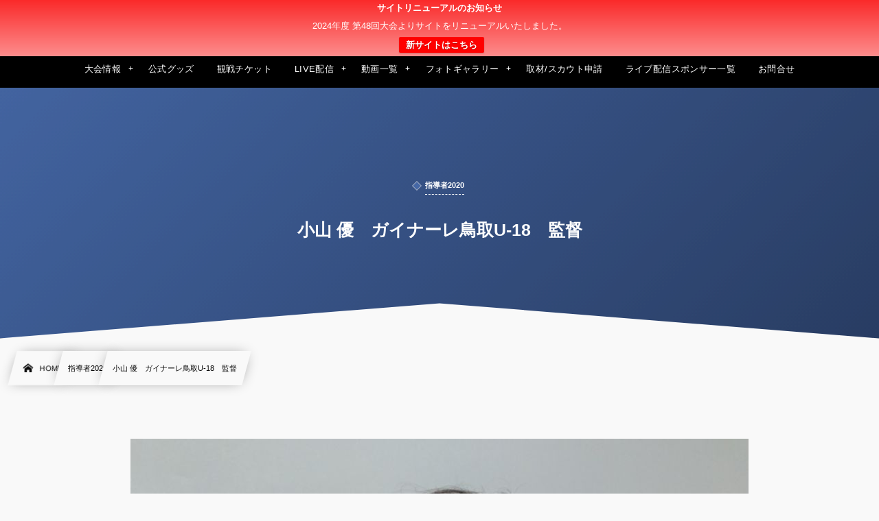

--- FILE ---
content_type: text/html; charset=UTF-8
request_url: https://clubyouth-u18.com/17827/
body_size: 12245
content:
<!DOCTYPE html><html lang="ja"><head prefix="og: http://ogp.me/ns# fb: http://ogp.me/ns/fb# article: http://ogp.me/ns/article#"><meta charset="utf-8" /><meta name="viewport" content="width=device-width,initial-scale=1,minimum-scale=1,user-scalable=yes" /><meta name="description" content="小山 優 所属：ガイナーレ鳥取U-18 &nbsp; https://youtu.be/1-vewn6UFrQ" /><meta name="keywords" content="ガイナーレ鳥取U-18スタッフ（2020）" /><meta property="og:title" content="小山 優　ガイナーレ鳥取U-18　監督" /><meta property="og:type" content="article" /><meta property="og:url" content="https://clubyouth-u18.com/17827/" /><meta property="og:image" content="https://clubyouth-u18.com/wp-content/uploads/2020/12/ガイナーレ鳥取監督小山優.jpg" /><meta property="og:image:width" content="900" /><meta property="og:image:height" content="1200" /><meta property="og:description" content="小山 優 所属：ガイナーレ鳥取U-18 &nbsp; https://youtu.be/1-vewn6UFrQ" /><meta property="og:site_name" content="第47回 日本クラブユースサッカー選手権（U-18）大会" /><link rel="canonical" href="https://clubyouth-u18.com/17827/" /><title>小山 優　ガイナーレ鳥取U-18　監督  |  日本クラブユースサッカー選手権（U-18）大会公式HP</title>
<meta name='robots' content='max-image-preview:large' />
<link rel="dns-prefetch" href="//connect.facebook.net" /><link rel="dns-prefetch" href="//secure.gravatar.com" /><link rel="dns-prefetch" href="//api.pinterest.com" /><link rel="dns-prefetch" href="//jsoon.digitiminimi.com" /><link rel="dns-prefetch" href="//b.hatena.ne.jp" /><link rel="dns-prefetch" href="//platform.twitter.com" /><meta http-equiv="Last-Modified" content="木, 17 12月 2020 13:12:31 +0900" /><link rel='dns-prefetch' href='//cdn.jsdelivr.net' />
<link rel='dns-prefetch' href='//ajax.googleapis.com' />
<link rel="alternate" type="application/rss+xml" title="日本クラブユースサッカー選手権（U-18）大会公式サイト &raquo; フィード" href="https://clubyouth-u18.com/feed/" />
<link rel="alternate" type="application/rss+xml" title="日本クラブユースサッカー選手権（U-18）大会公式サイト &raquo; コメントフィード" href="https://clubyouth-u18.com/comments/feed/" />
<style id='classic-theme-styles-inline-css' type='text/css'>
/*! This file is auto-generated */
.wp-block-button__link{color:#fff;background-color:#32373c;border-radius:9999px;box-shadow:none;text-decoration:none;padding:calc(.667em + 2px) calc(1.333em + 2px);font-size:1.125em}.wp-block-file__button{background:#32373c;color:#fff;text-decoration:none}
</style>
<style id='global-styles-inline-css' type='text/css'>
:root{--wp--preset--aspect-ratio--square: 1;--wp--preset--aspect-ratio--4-3: 4/3;--wp--preset--aspect-ratio--3-4: 3/4;--wp--preset--aspect-ratio--3-2: 3/2;--wp--preset--aspect-ratio--2-3: 2/3;--wp--preset--aspect-ratio--16-9: 16/9;--wp--preset--aspect-ratio--9-16: 9/16;--wp--preset--color--black: #000000;--wp--preset--color--cyan-bluish-gray: #abb8c3;--wp--preset--color--white: #ffffff;--wp--preset--color--pale-pink: #f78da7;--wp--preset--color--vivid-red: #cf2e2e;--wp--preset--color--luminous-vivid-orange: #ff6900;--wp--preset--color--luminous-vivid-amber: #fcb900;--wp--preset--color--light-green-cyan: #7bdcb5;--wp--preset--color--vivid-green-cyan: #00d084;--wp--preset--color--pale-cyan-blue: #8ed1fc;--wp--preset--color--vivid-cyan-blue: #0693e3;--wp--preset--color--vivid-purple: #9b51e0;--wp--preset--gradient--vivid-cyan-blue-to-vivid-purple: linear-gradient(135deg,rgba(6,147,227,1) 0%,rgb(155,81,224) 100%);--wp--preset--gradient--light-green-cyan-to-vivid-green-cyan: linear-gradient(135deg,rgb(122,220,180) 0%,rgb(0,208,130) 100%);--wp--preset--gradient--luminous-vivid-amber-to-luminous-vivid-orange: linear-gradient(135deg,rgba(252,185,0,1) 0%,rgba(255,105,0,1) 100%);--wp--preset--gradient--luminous-vivid-orange-to-vivid-red: linear-gradient(135deg,rgba(255,105,0,1) 0%,rgb(207,46,46) 100%);--wp--preset--gradient--very-light-gray-to-cyan-bluish-gray: linear-gradient(135deg,rgb(238,238,238) 0%,rgb(169,184,195) 100%);--wp--preset--gradient--cool-to-warm-spectrum: linear-gradient(135deg,rgb(74,234,220) 0%,rgb(151,120,209) 20%,rgb(207,42,186) 40%,rgb(238,44,130) 60%,rgb(251,105,98) 80%,rgb(254,248,76) 100%);--wp--preset--gradient--blush-light-purple: linear-gradient(135deg,rgb(255,206,236) 0%,rgb(152,150,240) 100%);--wp--preset--gradient--blush-bordeaux: linear-gradient(135deg,rgb(254,205,165) 0%,rgb(254,45,45) 50%,rgb(107,0,62) 100%);--wp--preset--gradient--luminous-dusk: linear-gradient(135deg,rgb(255,203,112) 0%,rgb(199,81,192) 50%,rgb(65,88,208) 100%);--wp--preset--gradient--pale-ocean: linear-gradient(135deg,rgb(255,245,203) 0%,rgb(182,227,212) 50%,rgb(51,167,181) 100%);--wp--preset--gradient--electric-grass: linear-gradient(135deg,rgb(202,248,128) 0%,rgb(113,206,126) 100%);--wp--preset--gradient--midnight: linear-gradient(135deg,rgb(2,3,129) 0%,rgb(40,116,252) 100%);--wp--preset--font-size--small: 13px;--wp--preset--font-size--medium: 20px;--wp--preset--font-size--large: 36px;--wp--preset--font-size--x-large: 42px;--wp--preset--spacing--20: 0.44rem;--wp--preset--spacing--30: 0.67rem;--wp--preset--spacing--40: 1rem;--wp--preset--spacing--50: 1.5rem;--wp--preset--spacing--60: 2.25rem;--wp--preset--spacing--70: 3.38rem;--wp--preset--spacing--80: 5.06rem;--wp--preset--shadow--natural: 6px 6px 9px rgba(0, 0, 0, 0.2);--wp--preset--shadow--deep: 12px 12px 50px rgba(0, 0, 0, 0.4);--wp--preset--shadow--sharp: 6px 6px 0px rgba(0, 0, 0, 0.2);--wp--preset--shadow--outlined: 6px 6px 0px -3px rgba(255, 255, 255, 1), 6px 6px rgba(0, 0, 0, 1);--wp--preset--shadow--crisp: 6px 6px 0px rgba(0, 0, 0, 1);}:where(.is-layout-flex){gap: 0.5em;}:where(.is-layout-grid){gap: 0.5em;}body .is-layout-flex{display: flex;}.is-layout-flex{flex-wrap: wrap;align-items: center;}.is-layout-flex > :is(*, div){margin: 0;}body .is-layout-grid{display: grid;}.is-layout-grid > :is(*, div){margin: 0;}:where(.wp-block-columns.is-layout-flex){gap: 2em;}:where(.wp-block-columns.is-layout-grid){gap: 2em;}:where(.wp-block-post-template.is-layout-flex){gap: 1.25em;}:where(.wp-block-post-template.is-layout-grid){gap: 1.25em;}.has-black-color{color: var(--wp--preset--color--black) !important;}.has-cyan-bluish-gray-color{color: var(--wp--preset--color--cyan-bluish-gray) !important;}.has-white-color{color: var(--wp--preset--color--white) !important;}.has-pale-pink-color{color: var(--wp--preset--color--pale-pink) !important;}.has-vivid-red-color{color: var(--wp--preset--color--vivid-red) !important;}.has-luminous-vivid-orange-color{color: var(--wp--preset--color--luminous-vivid-orange) !important;}.has-luminous-vivid-amber-color{color: var(--wp--preset--color--luminous-vivid-amber) !important;}.has-light-green-cyan-color{color: var(--wp--preset--color--light-green-cyan) !important;}.has-vivid-green-cyan-color{color: var(--wp--preset--color--vivid-green-cyan) !important;}.has-pale-cyan-blue-color{color: var(--wp--preset--color--pale-cyan-blue) !important;}.has-vivid-cyan-blue-color{color: var(--wp--preset--color--vivid-cyan-blue) !important;}.has-vivid-purple-color{color: var(--wp--preset--color--vivid-purple) !important;}.has-black-background-color{background-color: var(--wp--preset--color--black) !important;}.has-cyan-bluish-gray-background-color{background-color: var(--wp--preset--color--cyan-bluish-gray) !important;}.has-white-background-color{background-color: var(--wp--preset--color--white) !important;}.has-pale-pink-background-color{background-color: var(--wp--preset--color--pale-pink) !important;}.has-vivid-red-background-color{background-color: var(--wp--preset--color--vivid-red) !important;}.has-luminous-vivid-orange-background-color{background-color: var(--wp--preset--color--luminous-vivid-orange) !important;}.has-luminous-vivid-amber-background-color{background-color: var(--wp--preset--color--luminous-vivid-amber) !important;}.has-light-green-cyan-background-color{background-color: var(--wp--preset--color--light-green-cyan) !important;}.has-vivid-green-cyan-background-color{background-color: var(--wp--preset--color--vivid-green-cyan) !important;}.has-pale-cyan-blue-background-color{background-color: var(--wp--preset--color--pale-cyan-blue) !important;}.has-vivid-cyan-blue-background-color{background-color: var(--wp--preset--color--vivid-cyan-blue) !important;}.has-vivid-purple-background-color{background-color: var(--wp--preset--color--vivid-purple) !important;}.has-black-border-color{border-color: var(--wp--preset--color--black) !important;}.has-cyan-bluish-gray-border-color{border-color: var(--wp--preset--color--cyan-bluish-gray) !important;}.has-white-border-color{border-color: var(--wp--preset--color--white) !important;}.has-pale-pink-border-color{border-color: var(--wp--preset--color--pale-pink) !important;}.has-vivid-red-border-color{border-color: var(--wp--preset--color--vivid-red) !important;}.has-luminous-vivid-orange-border-color{border-color: var(--wp--preset--color--luminous-vivid-orange) !important;}.has-luminous-vivid-amber-border-color{border-color: var(--wp--preset--color--luminous-vivid-amber) !important;}.has-light-green-cyan-border-color{border-color: var(--wp--preset--color--light-green-cyan) !important;}.has-vivid-green-cyan-border-color{border-color: var(--wp--preset--color--vivid-green-cyan) !important;}.has-pale-cyan-blue-border-color{border-color: var(--wp--preset--color--pale-cyan-blue) !important;}.has-vivid-cyan-blue-border-color{border-color: var(--wp--preset--color--vivid-cyan-blue) !important;}.has-vivid-purple-border-color{border-color: var(--wp--preset--color--vivid-purple) !important;}.has-vivid-cyan-blue-to-vivid-purple-gradient-background{background: var(--wp--preset--gradient--vivid-cyan-blue-to-vivid-purple) !important;}.has-light-green-cyan-to-vivid-green-cyan-gradient-background{background: var(--wp--preset--gradient--light-green-cyan-to-vivid-green-cyan) !important;}.has-luminous-vivid-amber-to-luminous-vivid-orange-gradient-background{background: var(--wp--preset--gradient--luminous-vivid-amber-to-luminous-vivid-orange) !important;}.has-luminous-vivid-orange-to-vivid-red-gradient-background{background: var(--wp--preset--gradient--luminous-vivid-orange-to-vivid-red) !important;}.has-very-light-gray-to-cyan-bluish-gray-gradient-background{background: var(--wp--preset--gradient--very-light-gray-to-cyan-bluish-gray) !important;}.has-cool-to-warm-spectrum-gradient-background{background: var(--wp--preset--gradient--cool-to-warm-spectrum) !important;}.has-blush-light-purple-gradient-background{background: var(--wp--preset--gradient--blush-light-purple) !important;}.has-blush-bordeaux-gradient-background{background: var(--wp--preset--gradient--blush-bordeaux) !important;}.has-luminous-dusk-gradient-background{background: var(--wp--preset--gradient--luminous-dusk) !important;}.has-pale-ocean-gradient-background{background: var(--wp--preset--gradient--pale-ocean) !important;}.has-electric-grass-gradient-background{background: var(--wp--preset--gradient--electric-grass) !important;}.has-midnight-gradient-background{background: var(--wp--preset--gradient--midnight) !important;}.has-small-font-size{font-size: var(--wp--preset--font-size--small) !important;}.has-medium-font-size{font-size: var(--wp--preset--font-size--medium) !important;}.has-large-font-size{font-size: var(--wp--preset--font-size--large) !important;}.has-x-large-font-size{font-size: var(--wp--preset--font-size--x-large) !important;}
:where(.wp-block-post-template.is-layout-flex){gap: 1.25em;}:where(.wp-block-post-template.is-layout-grid){gap: 1.25em;}
:where(.wp-block-columns.is-layout-flex){gap: 2em;}:where(.wp-block-columns.is-layout-grid){gap: 2em;}
:root :where(.wp-block-pullquote){font-size: 1.5em;line-height: 1.6;}
</style>
<link rel="preload" as="style" onload="this.onload=null;this.rel='stylesheet'" id='contact-form-7-css' href='https://clubyouth-u18.com/wp-content/plugins/contact-form-7/includes/css/styles.css' type='text/css' media='all' />
<link rel="preload" as="style" onload="this.onload=null;this.rel='stylesheet'" id='passster-public-css' href='https://clubyouth-u18.com/wp-content/plugins/content-protector/assets/public/passster-public.min.css' type='text/css' media='all' />
<link rel='stylesheet' id='digipress-css' href='https://clubyouth-u18.com/wp-content/themes/dp-infinitii/css/style.css' type='text/css' media='all' />
<link rel="preload" as="style" onload="this.onload=null;this.rel='stylesheet'" id='dp-image-compare-viewer-css' href='https://cdn.jsdelivr.net/npm/image-compare-viewer@1.4.1/dist/image-compare-viewer.min.css' type='text/css' media='all' />
<link rel="preload" as="style" onload="this.onload=null;this.rel='stylesheet'" id='dp-shortcodes-css' href='https://clubyouth-u18.com/wp-content/plugins/dp-ex-shortcodes/css/style.css' type='text/css' media='all' />
<link rel="preload" as="style" onload="this.onload=null;this.rel='stylesheet'" id='wpfront-notification-bar-css' href='https://clubyouth-u18.com/wp-content/plugins/wpfront-notification-bar/css/wpfront-notification-bar.min.css' type='text/css' media='all' />
<link rel='stylesheet' id='dp-visual-css' href='https://clubyouth-u18.com/wp-content/uploads/digipress/infinitii/css/visual-custom.css' type='text/css' media='all' />
<link rel="preload" as="style" onload="this.onload=null;this.rel='stylesheet'" id='fancybox-css' href='https://clubyouth-u18.com/wp-content/plugins/easy-fancybox/fancybox/1.5.4/jquery.fancybox.min.css' type='text/css' media='screen' />
<style id='fancybox-inline-css' type='text/css'>
#fancybox-outer{background:#ffffff}#fancybox-content{background:#ffffff;border-color:#ffffff;color:#000000;}#fancybox-title,#fancybox-title-float-main{color:#fff}
</style>
<link rel="preload" as="style" onload="this.onload=null;this.rel='stylesheet'" id='no-right-click-images-frontend-css' href='https://clubyouth-u18.com/wp-content/plugins/no-right-click-images-plugin/css/no-right-click-images-frontend.css' type='text/css' media='all' />
<script src="https://ajax.googleapis.com/ajax/libs/jquery/3.6.0/jquery.min.js" id="jquery-js"></script>
<script src="https://clubyouth-u18.com/wp-content/plugins/content-protector/assets/public/cookie.js" id="passster-cookie-js"></script>
<script id="passster-public-js-extra">
/* <![CDATA[ */
var ps_ajax = {"ajax_url":"https:\/\/clubyouth-u18.com\/wp-admin\/admin-ajax.php","nonce":"6a22b31c14","hash_nonce":"dfa1381420","logout_nonce":"5b2cf44c81","post_id":"17827","shortcodes":[],"permalink":"https:\/\/clubyouth-u18.com\/17827\/","cookie_duration_unit":"days","cookie_duration":"1","disable_cookie":"","unlock_mode":""};
/* ]]> */
</script>
<script src="https://clubyouth-u18.com/wp-content/plugins/content-protector/assets/public/passster-public.min.js" id="passster-public-js"></script>
<script src="https://clubyouth-u18.com/wp-content/plugins/wpfront-notification-bar/js/wpfront-notification-bar.min.js" id="wpfront-notification-bar-js"></script>
<link rel="https://api.w.org/" href="https://clubyouth-u18.com/wp-json/" /><link rel="alternate" title="JSON" type="application/json" href="https://clubyouth-u18.com/wp-json/wp/v2/posts/17827" /><link rel="EditURI" type="application/rsd+xml" title="RSD" href="https://clubyouth-u18.com/xmlrpc.php?rsd" />
<link rel='shortlink' href='https://clubyouth-u18.com/?p=17827' />
<link rel="alternate" title="oEmbed (JSON)" type="application/json+oembed" href="https://clubyouth-u18.com/wp-json/oembed/1.0/embed?url=https%3A%2F%2Fclubyouth-u18.com%2F17827%2F" />
<link rel="alternate" title="oEmbed (XML)" type="text/xml+oembed" href="https://clubyouth-u18.com/wp-json/oembed/1.0/embed?url=https%3A%2F%2Fclubyouth-u18.com%2F17827%2F&#038;format=xml" />
        <style>
            .passster-form {
                max-width: 700px !important;
                        }

            .passster-form > form {
                background: #FAFAFA;
                padding: 20px 20px 20px 20px;
                margin: 0px 0px 0px 0px;
                border-radius: 0px;
            }

            .passster-form h4 {
                font-size: 24px;
                font-weight: 500;
                color: #6804cc;
            }

            .passster-form p {
                font-size: 16px;
                font-weight: 300;
                color: #000;
            }

            .passster-submit, .passster-submit-recaptcha {
                background: #6804cc;
                padding: 10px 10px 10px 10px;
                margin: 0px 0px 0px 0px;
                border-radius: 0px;
                font-size: 12px;
                font-weight: 400;
                color: #fff;
            }

            .passster-submit:hover, .passster-submit-recaptcha:hover {
                background: #000;
                color: #fff;
            }
        </style>
		<link rel="icon" href="https://clubyouth-u18.com/wp-content/uploads/2020/11/cropped-clubyouth-1-32x32.png" sizes="32x32" />
<link rel="icon" href="https://clubyouth-u18.com/wp-content/uploads/2020/11/cropped-clubyouth-1-192x192.png" sizes="192x192" />
<link rel="apple-touch-icon" href="https://clubyouth-u18.com/wp-content/uploads/2020/11/cropped-clubyouth-1-180x180.png" />
<meta name="msapplication-TileImage" content="https://clubyouth-u18.com/wp-content/uploads/2020/11/cropped-clubyouth-1-270x270.png" />
</head><body class="post-template-default single single-post postid-17827 single-format-standard main-body pc not-home" data-use-wow="false" data-ct-sns-cache="true" data-ct-sns-cache-time="86400000">                <style type="text/css">
                #wpfront-notification-bar, #wpfront-notification-bar-editor            {
            background: #FA2A2A;
            background: -moz-linear-gradient(top, #FA2A2A 0%, #FD8D8D 100%);
            background: -webkit-gradient(linear, left top, left bottom, color-stop(0%,#FA2A2A), color-stop(100%,#FD8D8D));
            background: -webkit-linear-gradient(top, #FA2A2A 0%,#FD8D8D 100%);
            background: -o-linear-gradient(top, #FA2A2A 0%,#FD8D8D 100%);
            background: -ms-linear-gradient(top, #FA2A2A 0%,#FD8D8D 100%);
            background: linear-gradient(to bottom, #FA2A2A 0%, #FD8D8D 100%);
            filter: progid:DXImageTransform.Microsoft.gradient( startColorstr='#FA2A2A', endColorstr='#FD8D8D',GradientType=0 );
            background-repeat: no-repeat;
                            flex-direction: column;
                            }
            #wpfront-notification-bar div.wpfront-message, #wpfront-notification-bar-editor.wpfront-message            {
            color: #ffffff;
                            width: 100%
                            }
            #wpfront-notification-bar a.wpfront-button, #wpfront-notification-bar-editor a.wpfront-button            {
            background: #FF0000;
            background: -moz-linear-gradient(top, #FF0000 0%, #FF0000 100%);
            background: -webkit-gradient(linear, left top, left bottom, color-stop(0%,#FF0000), color-stop(100%,#FF0000));
            background: -webkit-linear-gradient(top, #FF0000 0%,#FF0000 100%);
            background: -o-linear-gradient(top, #FF0000 0%,#FF0000 100%);
            background: -ms-linear-gradient(top, #FF0000 0%,#FF0000 100%);
            background: linear-gradient(to bottom, #FF0000 0%, #FF0000 100%);
            filter: progid:DXImageTransform.Microsoft.gradient( startColorstr='#FF0000', endColorstr='#FF0000',GradientType=0 );

            color: #ffffff;
            }
            #wpfront-notification-bar-open-button            {
            background-color: #00b7ea;
            right: 10px;
                        }
            #wpfront-notification-bar-open-button.top                {
                background-image: url(https://clubyouth-u18.com/wp-content/plugins/wpfront-notification-bar/images/arrow_down.png);
                }

                #wpfront-notification-bar-open-button.bottom                {
                background-image: url(https://clubyouth-u18.com/wp-content/plugins/wpfront-notification-bar/images/arrow_up.png);
                }
                #wpfront-notification-bar-table, .wpfront-notification-bar tbody, .wpfront-notification-bar tr            {
                            width: 100%
                            }
            #wpfront-notification-bar div.wpfront-close            {
            border: 1px solid #555555;
            background-color: #555555;
            color: #000000;
            }
            #wpfront-notification-bar div.wpfront-close:hover            {
            border: 1px solid #aaaaaa;
            background-color: #aaaaaa;
            }
             #wpfront-notification-bar-spacer { display:block; }.wpfront-notification-bar-spacer .wpfront-fixed-position { top: 0px; height: 1px; }                </style>
                            <div id="wpfront-notification-bar-spacer" class="wpfront-notification-bar-spacer  wpfront-fixed-position hidden">
                <div id="wpfront-notification-bar-open-button" aria-label="reopen" role="button" class="wpfront-notification-bar-open-button hidden top wpfront-bottom-shadow"></div>
                <div id="wpfront-notification-bar" class="wpfront-notification-bar wpfront-fixed wpfront-fixed-position top ">
                                         
                            <table id="wpfront-notification-bar-table" border="0" cellspacing="0" cellpadding="0" role="presentation">                        
                                <tr>
                                    <td>
                                     
                                    <div class="wpfront-message wpfront-div">
                                        <span class="b">サイトリニューアルのお知らせ</span><br><br>
2024年度 第48回大会よりサイトをリニューアルいたしました。<br>                                    </div>
                                                       
                                        <div class="wpfront-div">
                                                                                                                                        <a class="wpfront-button" href="https://gc-model.com/01/zenkoku/u18"  target="_blank" rel="noopener">新サイトはこちら</a>
                                                                                                                                    </div>                                   
                                                                                                       
                                    </td>
                                </tr>              
                            </table>
                            
                                    </div>
            </div>
            
            <script>
                function __load_wpfront_notification_bar() {
                    if (typeof wpfront_notification_bar === "function") {
                        wpfront_notification_bar({"position":1,"height":0,"fixed_position":true,"animate_delay":0.5,"close_button":false,"button_action_close_bar":false,"auto_close_after":0,"display_after":1,"is_admin_bar_showing":false,"display_open_button":false,"keep_closed":false,"keep_closed_for":0,"position_offset":0,"display_scroll":false,"display_scroll_offset":100,"keep_closed_cookie":"wpfront-notification-bar-keep-closed","log":false,"id_suffix":"","log_prefix":"[WPFront Notification Bar]","theme_sticky_selector":"","set_max_views":false,"max_views":0,"max_views_for":0,"max_views_cookie":"wpfront-notification-bar-max-views"});
                    } else {
                                    setTimeout(__load_wpfront_notification_bar, 100);
                    }
                }
                __load_wpfront_notification_bar();
            </script>
            <header id="header_bar" class="header_bar pc"><div class="h_group"><h1 class="hd-title img no-cap"><a href="https://clubyouth-u18.com/" title="日本クラブユースサッカー選手権（U-18）大会公式サイト"><img src="https://clubyouth-u18.com/wp-content/uploads/2021/05/第44回-日本クラブユースサッカー選手権（U-18）大会title-e1621937026460.png" alt="第47回 日本クラブユースサッカー選手権（U-18）大会" /></a></h1></div><div class="hd_bar_content"><input type="checkbox" role="button" title="menu" class="mq_toggle_global_menu" id="mq_toggle_global_menu" />
<label for="mq_toggle_global_menu" class="mq_toggle_global_menu_button" aria-hidden="true" title="menu"><span class="open">…</span><span class="close">×</span></label>
<nav id="global_menu_nav" class="global_menu_nav bar_item"><ul id="global_menu_ul" class="global_menu_ul has_chaser_ul no_pjax"><li id="menu-item-534" class="menu-item menu-item-type-custom menu-item-object-custom menu-item-has-children"><a class="menu-link"><span class="menu-title">大会情報</span></a>
<ul class="sub-menu">
	<li id="menu-item-45374" class="menu-item menu-item-type-post_type menu-item-object-post"><a href="https://clubyouth-u18.com/45325/" class="menu-link"><span class="menu-title">大会概要</span></a></li>
	<li id="menu-item-45375" class="menu-item menu-item-type-post_type menu-item-object-post"><a href="https://clubyouth-u18.com/45328/" class="menu-link"><span class="menu-title">組合せ/結果</span></a></li>
	<li id="menu-item-46842" class="menu-item menu-item-type-post_type menu-item-object-page"><a href="https://clubyouth-u18.com/ranking/" class="menu-link"><span class="menu-title">得点ランキング</span></a></li>
	<li id="menu-item-47338" class="menu-item menu-item-type-post_type menu-item-object-page"><a href="https://clubyouth-u18.com/playerpage-ranking/" class="menu-link"><span class="menu-title">選手ページアクセスランキング</span></a></li>
	<li id="menu-item-45377" class="menu-item menu-item-type-taxonomy menu-item-object-category"><a href="https://clubyouth-u18.com/category/team2023/" class="menu-link"><span class="menu-title">チーム紹介</span></a></li>
	<li id="menu-item-45743" class="menu-item menu-item-type-custom menu-item-object-custom"><a href="https://clubyouth-u18.com/page-45445/" class="menu-link"><span class="menu-title">選手紹介</span></a></li>
	<li id="menu-item-45986" class="menu-item menu-item-type-custom menu-item-object-custom"><a href="https://clubyouth-u18.com/category/staff2023/" class="menu-link"><span class="menu-title">指導者紹介</span></a></li>
	<li id="menu-item-45382" class="menu-item menu-item-type-taxonomy menu-item-object-category"><a href="https://clubyouth-u18.com/category/yosen2023/" class="menu-link"><span class="menu-title">地区予選の結果</span></a></li>
	<li id="menu-item-36188" class="menu-item menu-item-type-post_type menu-item-object-post"><a href="https://clubyouth-u18.com/36126/" class="menu-link"><span class="menu-title">過去の大会情報</span></a></li>
</ul>
</li>
<li id="menu-item-46231" class="menu-item menu-item-type-custom menu-item-object-custom"><a href="https://www.jcy.jp/shop" class="menu-link"><span class="menu-title">公式グッズ</span></a></li>
<li id="menu-item-45729" class="menu-item menu-item-type-post_type menu-item-object-page"><a href="https://clubyouth-u18.com/page-45727/" class="menu-link"><span class="menu-title">観戦チケット</span></a></li>
<li id="menu-item-45383" class="menu-item menu-item-type-taxonomy menu-item-object-category menu-item-has-children"><a href="https://clubyouth-u18.com/category/live-2023/" class="menu-link"><span class="menu-title">LIVE配信</span></a>
<ul class="sub-menu">
	<li id="menu-item-45390" class="menu-item menu-item-type-post_type menu-item-object-post"><a href="https://clubyouth-u18.com/45337/" class="menu-link"><span class="menu-title">7月23日（日）</span></a></li>
	<li id="menu-item-45389" class="menu-item menu-item-type-post_type menu-item-object-post"><a href="https://clubyouth-u18.com/45339/" class="menu-link"><span class="menu-title">7月24日（月）</span></a></li>
	<li id="menu-item-45388" class="menu-item menu-item-type-post_type menu-item-object-post"><a href="https://clubyouth-u18.com/45341/" class="menu-link"><span class="menu-title">7月26日（水）</span></a></li>
	<li id="menu-item-45387" class="menu-item menu-item-type-post_type menu-item-object-post"><a href="https://clubyouth-u18.com/45343/" class="menu-link"><span class="menu-title">7月27日（木）</span></a></li>
	<li id="menu-item-45386" class="menu-item menu-item-type-post_type menu-item-object-post"><a href="https://clubyouth-u18.com/45345/" class="menu-link"><span class="menu-title">7月29日（土）</span></a></li>
	<li id="menu-item-45385" class="menu-item menu-item-type-post_type menu-item-object-post"><a href="https://clubyouth-u18.com/45347/" class="menu-link"><span class="menu-title">7月31日（月）</span></a></li>
	<li id="menu-item-45384" class="menu-item menu-item-type-post_type menu-item-object-post"><a href="https://clubyouth-u18.com/45349/" class="menu-link"><span class="menu-title">8月2日（水）</span></a></li>
</ul>
</li>
<li id="menu-item-15356" class="menu-item menu-item-type-custom menu-item-object-custom menu-item-has-children"><a class="menu-link"><span class="menu-title">動画一覧</span></a>
<ul class="sub-menu">
	<li id="menu-item-46830" class="menu-item menu-item-type-taxonomy menu-item-object-category"><a href="https://clubyouth-u18.com/category/game2023/" class="menu-link"><span class="menu-title">試合動画</span></a></li>
	<li id="menu-item-45393" class="menu-item menu-item-type-post_type menu-item-object-post"><a href="https://clubyouth-u18.com/45391/" class="menu-link"><span class="menu-title">応援メッセージ動画</span></a></li>
	<li id="menu-item-45396" class="menu-item menu-item-type-post_type menu-item-object-post"><a href="https://clubyouth-u18.com/45394/" class="menu-link"><span class="menu-title">大会主催者メッセージ動画</span></a></li>
	<li id="menu-item-45397" class="menu-item menu-item-type-taxonomy menu-item-object-category"><a href="https://clubyouth-u18.com/category/interview2023/" class="menu-link"><span class="menu-title">試合後インタビュー</span></a></li>
	<li id="menu-item-45401" class="menu-item menu-item-type-taxonomy menu-item-object-category"><a href="https://clubyouth-u18.com/category/highlight2023/" class="menu-link"><span class="menu-title">ハイライト動画</span></a></li>
	<li id="menu-item-45404" class="menu-item menu-item-type-post_type menu-item-object-post"><a href="https://clubyouth-u18.com/45402/" class="menu-link"><span class="menu-title">閉幕後インタビュー（主催者）</span></a></li>
</ul>
</li>
<li id="menu-item-45405" class="menu-item menu-item-type-post_type menu-item-object-page menu-item-has-children"><a href="https://clubyouth-u18.com/page-45360/" class="menu-link"><span class="menu-title">フォトギャラリー</span></a>
<ul class="sub-menu">
	<li id="menu-item-45430" class="menu-item menu-item-type-post_type menu-item-object-post"><a href="https://clubyouth-u18.com/45406/" class="menu-link"><span class="menu-title">7月23日（日）</span></a></li>
	<li id="menu-item-45429" class="menu-item menu-item-type-post_type menu-item-object-post"><a href="https://clubyouth-u18.com/45408/" class="menu-link"><span class="menu-title">7月24日（月）</span></a></li>
	<li id="menu-item-45428" class="menu-item menu-item-type-post_type menu-item-object-post"><a href="https://clubyouth-u18.com/45410/" class="menu-link"><span class="menu-title">7月26日（水）</span></a></li>
	<li id="menu-item-45427" class="menu-item menu-item-type-post_type menu-item-object-post"><a href="https://clubyouth-u18.com/45412/" class="menu-link"><span class="menu-title">7月27日（木）</span></a></li>
	<li id="menu-item-45422" class="menu-item menu-item-type-post_type menu-item-object-post"><a href="https://clubyouth-u18.com/45414/" class="menu-link"><span class="menu-title">7月29日（土）</span></a></li>
	<li id="menu-item-45421" class="menu-item menu-item-type-post_type menu-item-object-post"><a href="https://clubyouth-u18.com/45416/" class="menu-link"><span class="menu-title">7月31日（月）</span></a></li>
	<li id="menu-item-45420" class="menu-item menu-item-type-post_type menu-item-object-post"><a href="https://clubyouth-u18.com/45418/" class="menu-link"><span class="menu-title">8月2日（水）</span></a></li>
</ul>
</li>
<li id="menu-item-45557" class="menu-item menu-item-type-custom menu-item-object-custom"><a href="https://clubyouth-u18.com/news/news-45554/" class="menu-link"><span class="menu-title">取材/スカウト申請</span></a></li>
<li id="menu-item-42630" class="menu-item menu-item-type-post_type menu-item-object-page"><a href="https://clubyouth-u18.com/page-42626/" class="menu-link"><span class="menu-title">ライブ配信スポンサー一覧</span></a></li>
<li id="menu-item-16106" class="menu-item menu-item-type-post_type menu-item-object-page"><a href="https://clubyouth-u18.com/page-62/" class="menu-link"><span class="menu-title">お問合せ</span></a></li>
</ul></nav>
</div></header>
<div id="dp_main_wrapper" class="main-wrapper" aria-live="polite"><div id="dp-pjax-wrapper" data-barba="wrapper"><div class="dp-pjax-container" data-barba="container" data-barba-namespace="home"><div id="container" class="dp-container pc not-home singular"><section id="ct-hd" class="ct-hd no_bgimg"><div id="ct-whole" class="ct-whole edge_shape_mountain_btm no_bgimg not-home singular singular"><div class="hd-content"><div class="hd-meta meta-cat"><a href="https://clubyouth-u18.com/category/staff/" rel="tag" class="cat-link cat-color248"><span class="cat-name">指導者2020</span></a></div><h2 class="hd-title single-title"><span>小山 優　ガイナーレ鳥取U-18　監督</span></h2></div></div></section><nav id="dp_breadcrumb_nav" class="dp_breadcrumb_nav"><ul><li><a href="https://clubyouth-u18.com/" class="nav_home nav_link"><span class="nav_title"><i class="icon-home"></i>HOME</span></a></li><li><a href="https://clubyouth-u18.com/category/staff/" class="nav_link"><span class="nav_title">指導者2020</span></a></li><li><a href="https://clubyouth-u18.com/17827/" class="nav_link"><span class="nav_title">小山 優　ガイナーレ鳥取U-18　監督</span></a></li></ul></nav><div class="content-wrap incontainer clearfix one-col not-home singular">
<main id="content" class="content one-col"><article id="post-17827" class="single-article post-17827 post type-post status-publish format-standard has-post-thumbnail category-staff tag-tottori-staff"><div class="entry entry-content"><p><img fetchpriority="high" decoding="async" class="size-full wp-image-17648 aligncenter" src="https://clubyouth-u18.com/wp-content/uploads/2020/12/ガイナーレ鳥取監督小山優.jpg" alt="" width="900" height="1200" srcset="https://clubyouth-u18.com/wp-content/uploads/2020/12/ガイナーレ鳥取監督小山優.jpg 900w, https://clubyouth-u18.com/wp-content/uploads/2020/12/ガイナーレ鳥取監督小山優-225x300.jpg 225w, https://clubyouth-u18.com/wp-content/uploads/2020/12/ガイナーレ鳥取監督小山優-768x1024.jpg 768w, https://clubyouth-u18.com/wp-content/uploads/2020/12/ガイナーレ鳥取監督小山優-353x470.jpg 353w, https://clubyouth-u18.com/wp-content/uploads/2020/12/ガイナーレ鳥取監督小山優-705x940.jpg 705w" sizes="(max-width: 900px) 100vw, 900px" /></p>
<h2>小山 優</h2>
<p>所属：<a href="https://clubyouth-u18.com/15872/">ガイナーレ鳥取U-18</a></p>
<p><img decoding="async" class="alignnone size-full wp-image-17649" src="https://clubyouth-u18.com/wp-content/uploads/2020/12/鳥取.png" alt="" width="261" height="193" /></p>
<p>&nbsp;</p>
<p><iframe title="＜ガイナーレ鳥取U 18＞監督コメント" width="500" height="281" src="https://www.youtube.com/embed/1-vewn6UFrQ?feature=oembed" frameborder="0" allow="accelerometer; autoplay; clipboard-write; encrypted-media; gyroscope; picture-in-picture; web-share" referrerpolicy="strict-origin-when-cross-origin" allowfullscreen></iframe></p>
</div><footer class="single_post_meta bottom"><div class="first_row"><div class="meta meta-cat"><div class="meta-item-list"><a href="https://clubyouth-u18.com/category/staff/" rel="tag" class="cat-link cat-color248"><span class="cat-name">指導者2020</span></a></div></div><div class="meta meta-cat tag"><div class="meta-item-list"><a href="https://clubyouth-u18.com/tag/tottori-staff/" rel="tag" class="tag-link"><span class="tag-name">ガイナーレ鳥取U-18スタッフ（2020）</span></a> </div></div></div></footer></article><div id="single_float_div" class="single_float_div"><input type="checkbox" role="button" id="share-tgl-chk" title="shares" /><label for="share-tgl-chk" aria-hidden="true" class="share-tgl" title="shares"><i class="icon-share"></i></label><div class="inner"><div class="loop-share-num ct-shares" data-url="https://clubyouth-u18.com/17827/"><div class="stitle">Share / Subscribe</div><div class="sitem bg-likes ct-fb"><a href="https://www.facebook.com/sharer/sharer.php?u=https%3A%2F%2Fclubyouth-u18.com%2F17827%2F&t=%E5%B0%8F%E5%B1%B1+%E5%84%AA%E3%80%80%E3%82%AC%E3%82%A4%E3%83%8A%E3%83%BC%E3%83%AC%E9%B3%A5%E5%8F%96U-18%E3%80%80%E7%9B%A3%E7%9D%A3+%7C+%E6%97%A5%E6%9C%AC%E3%82%AF%E3%83%A9%E3%83%96%E3%83%A6%E3%83%BC%E3%82%B9%E3%82%B5%E3%83%83%E3%82%AB%E3%83%BC%E9%81%B8%E6%89%8B%E6%A8%A9%EF%BC%88U-18%EF%BC%89%E5%A4%A7%E4%BC%9A%E5%85%AC%E5%BC%8F%E3%82%B5%E3%82%A4%E3%83%88" target="_blank" rel="nofollow"><i class="share-icon fb icon-facebook"></i><span class="share-num"></span></a><div class="sname">Facebook Likes</div></div><div class="sitem bg-tweets ct-tw"><a href="https://twitter.com/intent/tweet?original_referer=https%3A%2F%2Fclubyouth-u18.com%2F17827%2F&url=https%3A%2F%2Fclubyouth-u18.com%2F17827%2F&text=%E5%B0%8F%E5%B1%B1+%E5%84%AA%E3%80%80%E3%82%AC%E3%82%A4%E3%83%8A%E3%83%BC%E3%83%AC%E9%B3%A5%E5%8F%96U-18%E3%80%80%E7%9B%A3%E7%9D%A3+%7C+%E6%97%A5%E6%9C%AC%E3%82%AF%E3%83%A9%E3%83%96%E3%83%A6%E3%83%BC%E3%82%B9%E3%82%B5%E3%83%83%E3%82%AB%E3%83%BC%E9%81%B8%E6%89%8B%E6%A8%A9%EF%BC%88U-18%EF%BC%89%E5%A4%A7%E4%BC%9A%E5%85%AC%E5%BC%8F%E3%82%B5%E3%82%A4%E3%83%88" target="_blank" rel="nofollow"><i class="share-icon tw icon-twitter"></i><span class="share-num"></span></a><div class="sname">Tweets</div></div><div class="sitem bg-pocket ct-pk"><a href="https://getpocket.com/edit?url=https%3A%2F%2Fclubyouth-u18.com%2F17827%2F" target="_blank"><i class="share-icon pk icon-pocket"></i><span class="share-num">0</span></a><div class="sname">Pocket</div></div><div class="sitem bg-line"><a href="https://lineit.line.me/share/ui?url=https%3A%2F%2Fclubyouth-u18.com%2F17827%2F" target="_blank"><i class="share-icon ln icon-line"></i><span class="share-num"><i class="icon-email"></i></span></a><div class="sname">Send to LINE</div></div></div></div></div></main></div></div></div></div><footer id="footer" class="footer pc show-bg-img"><div class="ft-btm-row footer-container"><div class="footer-widget-content colnum-3"><div class="widget-area one clearfix"><div id="custom_html-9" class="widget_text widget-box widget_custom_html "><h2 class="wd-title "><span>第47回日本クラブユースサッカー選手権U-18大会</span></h2><div class="textwidget custom-html-widget"><p class="al-c"><strong>主催</strong><br/>
<span style="text-decoration: underline;"><a href="http://www.jfa.jp/">公益財団法人日本サッカー協会</a></span><br/>
<span style="text-decoration: underline;"><a href="http://www.jcy.jp/">一般財団法人日本クラブユースサッカー連盟</a></span><br/>
<br/>
<strong>主管</strong><br/>
<span style="text-decoration: underline;"><a href="http://www.kanto-cy.com/">関東クラブユースサッカー連盟</a></span><br/>
<span style="text-decoration: underline;"><a href="http://www.gunma-fa.com/">公益社団法人群馬県サッカー協会</a></span><br/>
<span style="text-decoration: underline;"><a href="http://maebashifa.web.fc2.com/">前橋市サッカー協会</a></span><br/>
<span style="text-decoration: underline;"><a href="https://www.tokyofa.or.jp/">公益財団法人東京都サッカー協会</a></span><br/>
<strong>後援</strong><br/>
スポーツ庁、群馬県<br/>
群馬県教育委員会<br/>
前橋市、前橋市教育委員会<br/>
玉村町、玉村町教育委員会<br/>
渋川市、渋川市教育委員会<br/>
公益財団法人前橋市まちづくり公社<br/>
公益財団法人前橋観光コンベンション協会<br/>
公益社団法人日本プロサッカーリーグ<br/>
<br/>
<br/>
</p></div></div></div><div class="widget-area two clearfix"><div id="nav_menu-2" class="widget-box widget_nav_menu "><h2 class="wd-title "><span>メニュー</span></h2><div class="menu-pc%e3%83%95%e3%83%83%e3%82%bf%e3%83%bc-container"><ul id="menu-pc%e3%83%95%e3%83%83%e3%82%bf%e3%83%bc" class="menu"><li id="menu-item-45370" class="menu-item menu-item-type-post_type menu-item-object-post menu-item-has-children menu-item-45370"><a href="https://clubyouth-u18.com/45366/">大会情報</a>
<ul class="sub-menu">
	<li id="menu-item-45327" class="menu-item menu-item-type-post_type menu-item-object-post menu-item-45327"><a href="https://clubyouth-u18.com/45325/">大会概要</a></li>
	<li id="menu-item-45330" class="menu-item menu-item-type-post_type menu-item-object-post menu-item-45330"><a href="https://clubyouth-u18.com/45328/">組合せ/結果</a></li>
	<li id="menu-item-45331" class="menu-item menu-item-type-taxonomy menu-item-object-category menu-item-45331"><a href="https://clubyouth-u18.com/category/team2023/">チーム紹介</a></li>
</ul>
</li>
<li id="menu-item-45335" class="menu-item menu-item-type-taxonomy menu-item-object-category menu-item-45335"><a href="https://clubyouth-u18.com/category/yosen2023/">地区予選の結果</a></li>
<li id="menu-item-45336" class="menu-item menu-item-type-taxonomy menu-item-object-category menu-item-has-children menu-item-45336"><a href="https://clubyouth-u18.com/category/live-2023/">LIVE配信</a>
<ul class="sub-menu">
	<li id="menu-item-45352" class="menu-item menu-item-type-post_type menu-item-object-post menu-item-45352"><a href="https://clubyouth-u18.com/45337/">7月23日（日）</a></li>
	<li id="menu-item-45353" class="menu-item menu-item-type-post_type menu-item-object-post menu-item-45353"><a href="https://clubyouth-u18.com/45339/">7月24日（月）</a></li>
	<li id="menu-item-45354" class="menu-item menu-item-type-post_type menu-item-object-post menu-item-45354"><a href="https://clubyouth-u18.com/45341/">7月26日（水）</a></li>
	<li id="menu-item-45355" class="menu-item menu-item-type-post_type menu-item-object-post menu-item-45355"><a href="https://clubyouth-u18.com/45343/">7月27日（木）</a></li>
	<li id="menu-item-45356" class="menu-item menu-item-type-post_type menu-item-object-post menu-item-45356"><a href="https://clubyouth-u18.com/45345/">7月29日（土）</a></li>
	<li id="menu-item-45357" class="menu-item menu-item-type-post_type menu-item-object-post menu-item-45357"><a href="https://clubyouth-u18.com/45347/">7月31日（月）</a></li>
	<li id="menu-item-45358" class="menu-item menu-item-type-post_type menu-item-object-post menu-item-45358"><a href="https://clubyouth-u18.com/45349/">8月2日（水）</a></li>
</ul>
</li>
<li id="menu-item-45362" class="menu-item menu-item-type-post_type menu-item-object-page menu-item-45362"><a href="https://clubyouth-u18.com/page-45360/">フォトギャラリー</a></li>
<li id="menu-item-45365" class="menu-item menu-item-type-post_type menu-item-object-page menu-item-45365"><a href="https://clubyouth-u18.com/page-45363/">取材についてのご案内</a></li>
<li id="menu-item-22815" class="menu-item menu-item-type-post_type menu-item-object-page menu-item-22815"><a href="https://clubyouth-u18.com/page-62/">お問合せ</a></li>
</ul></div></div></div><div class="widget-area three clearfix"><div id="custom_html-17" class="widget_text widget-box widget_custom_html "><h2 class="wd-title "><span>メディアパートナー</span></h2><div class="textwidget custom-html-widget"><p class="al-c"><a href="http://www.green-card.co.jp/"><img src="https://clubyouth-u18.com/wp-content/uploads/2020/12/1-1.png" alt="" width="250" height="" class="aligncenter size-full"/></a>
<br/>
大会メディア協力社として<br/>
大会価値向上を目指し<br/>
大会を盛り上げます<br/>
<br/>
<a href="https://gc-model.com/">大会HP制作・運営</a><br/>
<a href="https://gc-model.com/">LIVE・ハイライト配信</a><br/>
</p></div></div></div></div></div><div class="ft-btm-row"><ul id="footer_menu_ul" class="footer_menu_ul"><li id="menu-item-134" class="menu-item menu-item-type-post_type menu-item-object-page"><a href="https://clubyouth-u18.com/page-129/" class="menu-link"><span class="menu-title">利用規約</span></a></li>
<li id="menu-item-14793" class="menu-item menu-item-type-post_type menu-item-object-page"><a href="https://clubyouth-u18.com/page-127/" class="menu-link"><span class="menu-title">プライバシーポリシー</span></a></li>
</ul></div><div class="ft-btm-row copyright"><span class="cpmark">&copy;</span> 2020 - 2025 <a href="https://clubyouth-u18.com/"><small>日本クラブユースサッカー選手権（U-18）大会</small></a></div></footer>
<div id="gotop" class="pc"><i></i></div>
</div><script>function dp_theme_noactivate_copyright(){return;}</script><script id="vk-ltc-js-js-extra">
/* <![CDATA[ */
var vkLtc = {"ajaxurl":"https:\/\/clubyouth-u18.com\/wp-admin\/admin-ajax.php"};
/* ]]> */
</script>
<script src="https://clubyouth-u18.com/wp-content/plugins/vk-link-target-controller/js/script.min.js" id="vk-ltc-js-js"></script>
<script src="https://clubyouth-u18.com/wp-content/plugins/contact-form-7/includes/swv/js/index.js" id="swv-js"></script>
<script id="contact-form-7-js-extra">
/* <![CDATA[ */
var wpcf7 = {"api":{"root":"https:\/\/clubyouth-u18.com\/wp-json\/","namespace":"contact-form-7\/v1"}};
/* ]]> */
</script>
<script src="https://clubyouth-u18.com/wp-content/plugins/contact-form-7/includes/js/index.js" id="contact-form-7-js"></script>
<script src="https://cdn.jsdelivr.net/npm/image-compare-viewer@1.4.1/dist/image-compare-viewer.min.js" id="dp-image-compare-viewer-js"></script>
<script src="https://clubyouth-u18.com/wp-content/plugins/dp-ex-shortcodes/inc/js/jquery/jquery.bjqs.min.js" id="dp_ex_sc_bjqs-js"></script>
<script src="https://clubyouth-u18.com/wp-content/plugins/dp-ex-shortcodes/inc/js/jquery/jquery.countTo.min.js" id="dp_ex_sc_count_to-js"></script>
<script src="https://clubyouth-u18.com/wp-content/plugins/dp-ex-shortcodes/inc/js/jquery/jquery.circle.progress.min.js" id="dp_ex_sc_circular_bar-js"></script>
<script src="https://clubyouth-u18.com/wp-content/plugins/dp-ex-shortcodes/inc/js/jquery/jquery.tablesorter.min.js" id="dp_ex_sc_tablesorter-js"></script>
<script src="https://clubyouth-u18.com/wp-content/plugins/dp-ex-shortcodes/inc/js/sticky-sidebar.min.js" id="sticky-sidebar-js"></script>
<script src="https://clubyouth-u18.com/wp-content/plugins/dp-ex-shortcodes/inc/js/script.min.js" id="dp_ex_sc_plugin_js-js"></script>
<script src="https://clubyouth-u18.com/wp-content/themes/dp-infinitii/inc/js/jquery/jquery.easing.min.js" id="easing-js"></script>
<script src="https://clubyouth-u18.com/wp-content/themes/dp-infinitii/inc/js/jquery/jquery.fitvids.min.js" id="fitvids-js"></script>
<script src="https://clubyouth-u18.com/wp-content/themes/dp-infinitii/inc/js/scrollReveal.min.js" id="scrollReveal-js"></script>
<script src="https://clubyouth-u18.com/wp-content/themes/dp-infinitii/inc/js/anime.min.js" id="anime-js"></script>
<script src="https://clubyouth-u18.com/wp-content/themes/dp-infinitii/inc/js/jquery/jquery.sharecount.min.js" id="sns-share-count-js"></script>
<script src="https://clubyouth-u18.com/wp-content/themes/dp-infinitii/inc/js/main.min.js" id="dp-main-js-js"></script>
<script src="https://clubyouth-u18.com/wp-content/plugins/easy-fancybox/fancybox/1.5.4/jquery.fancybox.min.js" id="jquery-fancybox-js"></script>
<script id="jquery-fancybox-js-after">
/* <![CDATA[ */
var fb_timeout, fb_opts={'autoScale':true,'showCloseButton':true,'width':560,'height':340,'margin':20,'pixelRatio':'false','padding':10,'centerOnScroll':false,'enableEscapeButton':true,'speedIn':300,'speedOut':300,'overlayShow':true,'hideOnOverlayClick':true,'overlayColor':'#000','overlayOpacity':0.6,'minViewportWidth':320,'minVpHeight':320,'disableCoreLightbox':'true','enableBlockControls':'true','fancybox_openBlockControls':'true' };
if(typeof easy_fancybox_handler==='undefined'){
var easy_fancybox_handler=function(){
jQuery([".nolightbox","a.wp-block-file__button","a.pin-it-button","a[href*='pinterest.com\/pin\/create']","a[href*='facebook.com\/share']","a[href*='twitter.com\/share']"].join(',')).addClass('nofancybox');
jQuery('a.fancybox-close').on('click',function(e){e.preventDefault();jQuery.fancybox.close()});
/* IMG */
						var unlinkedImageBlocks=jQuery(".wp-block-image > img:not(.nofancybox)");
						unlinkedImageBlocks.wrap(function() {
							var href = jQuery( this ).attr( "src" );
							return "<a href='" + href + "'></a>";
						});
var fb_IMG_select=jQuery('a[href*=".jpg" i]:not(.nofancybox,li.nofancybox>a),area[href*=".jpg" i]:not(.nofancybox),a[href*=".png" i]:not(.nofancybox,li.nofancybox>a),area[href*=".png" i]:not(.nofancybox),a[href*=".webp" i]:not(.nofancybox,li.nofancybox>a),area[href*=".webp" i]:not(.nofancybox),a[href*=".jpeg" i]:not(.nofancybox,li.nofancybox>a),area[href*=".jpeg" i]:not(.nofancybox)');
fb_IMG_select.addClass('fancybox image');
var fb_IMG_sections=jQuery('.gallery,.wp-block-gallery,.tiled-gallery,.wp-block-jetpack-tiled-gallery,.ngg-galleryoverview,.ngg-imagebrowser,.nextgen_pro_blog_gallery,.nextgen_pro_film,.nextgen_pro_horizontal_filmstrip,.ngg-pro-masonry-wrapper,.ngg-pro-mosaic-container,.nextgen_pro_sidescroll,.nextgen_pro_slideshow,.nextgen_pro_thumbnail_grid,.tiled-gallery');
fb_IMG_sections.each(function(){jQuery(this).find(fb_IMG_select).attr('rel','gallery-'+fb_IMG_sections.index(this));});
jQuery('a.fancybox,area.fancybox,.fancybox>a').each(function(){jQuery(this).fancybox(jQuery.extend(true,{},fb_opts,{'transition':'elastic','transitionIn':'elastic','transitionOut':'elastic','opacity':false,'hideOnContentClick':false,'titleShow':true,'titlePosition':'over','titleFromAlt':true,'showNavArrows':true,'enableKeyboardNav':true,'cyclic':false,'mouseWheel':'true','changeSpeed':250,'changeFade':300}))});
};};
var easy_fancybox_auto=function(){setTimeout(function(){jQuery('a#fancybox-auto,#fancybox-auto>a').first().trigger('click')},1000);};
jQuery(easy_fancybox_handler);jQuery(document).on('post-load',easy_fancybox_handler);
jQuery(easy_fancybox_auto);
/* ]]> */
</script>
<script src="https://clubyouth-u18.com/wp-content/plugins/easy-fancybox/vendor/jquery.easing.min.js" id="jquery-easing-js"></script>
<script src="https://clubyouth-u18.com/wp-content/plugins/easy-fancybox/vendor/jquery.mousewheel.min.js" id="jquery-mousewheel-js"></script>
<script id="no-right-click-images-admin-js-extra">
/* <![CDATA[ */
var nrci_opts = {"gesture":"1","drag":"1","touch":"1","admin":"1"};
/* ]]> */
</script>
<script src="https://clubyouth-u18.com/wp-content/plugins/no-right-click-images-plugin/js/no-right-click-images-frontend.js" id="no-right-click-images-admin-js"></script>
<!-- Tracking Code --><!-- Global site tag (gtag.js) - Google Analytics --><script async src="https://www.googletagmanager.com/gtag/js?id=UA-162177859-32"></script><script>  window.dataLayer = window.dataLayer || [];  function gtag(){dataLayer.push(arguments);}  gtag('js', new Date());  gtag('config', 'UA-162177859-32');</script><!-- /Tracking Code --><svg xmlns="http://www.w3.org/2000/svg" xmlns:xlink="http://www.w3.org/1999/xlink" version="1.1" class="svg_sprite">
<symbol id="svg_edge_wave1" viewBox="0 0 100 10" preserveAspectRatio="none">
<path d="M 100,4.9746905 C 100,4.9746905 89.49367,9.8973932 75,10 67.52172,10.052942 61.741731,8.7843107 50.000002,4.9746905 38.82997,1.3505584 32.305573,0.07020723 25,0 9.7424699,-0.14662628 0,4.9746905 0,4.9746905 V 10 h 100 z"></path>
</symbol>
<symbol id="svg_edge_wave2" viewBox="0 0 100 10" preserveAspectRatio="none">
<path d="M 75,0.02308684 C 67.694435,0.09326684 61.170023,1.3729628 50,4.9954308 38.258282,8.8033018 32.478274,10.07134 25,10.01842 h 75 V 4.9954308 c 0,0 -9.742483,-5.11890296 -25,-4.97234396 z M 25,10.01842 C 10.506344,9.9158582 0,4.9954308 0,4.9954308 V 10.01842 Z"></path>
</symbol>
<symbol id="svg_edge_curve1" viewBox="0 0 100 10" preserveAspectRatio="none">
<path d="M 0,0 C 0,0 25,10 50,10 75,10 100,0 100,0 V 10 H 0 Z"></path>
</symbol>
<symbol id="svg_edge_curve2" viewBox="0 0 100 10" preserveAspectRatio="none">
<path d="m 0,10 c 0,0 25,-10 50,-10 25,0 50,10 50,10 v 0 z"></path>
</symbol>
</svg><script async src="https://platform.twitter.com/widgets.js"></script><script type="application/ld+json">{"@context":"http://schema.org","@type":"BlogPosting","mainEntityOfPage":{"@type":"WebPage","@id":"https://clubyouth-u18.com/17827/"},"headline":"小山 優　ガイナーレ鳥取U-18　監督","image":{"@type":"ImageObject","url":"https://clubyouth-u18.com/wp-content/uploads/2020/12/ガイナーレ鳥取監督小山優.jpg","width":696,"height":800},"datePublished":"2020-12-04T09:06:25+09:00","dateModified":"2020-12-17T13:12:31+09:00","articleSection":"指導者2020","author":{"@type":"Person","name":"user1"},"publisher":{"@type":"Organization","name":"日本クラブユースサッカー選手権（U-18）大会公式サイト","logo":{"@type":"ImageObject","url":"https://clubyouth-u18.com/wp-content/uploads/2021/05/第44回-日本クラブユースサッカー選手権（U-18）大会title-e1621937026460.png","width":600,"height":60}},"description":"小山 優 所属：ガイナーレ鳥取U-18 &nbsp; https://youtu.be/1-vewn6UFrQ"}</script><script type="application/ld+json">{"@context":"https://schema.org","@type":"BreadcrumbList","itemListElement":[{"@type":"ListItem","position":1,"name":"指導者2020","item":"https://clubyouth-u18.com/category/staff/"},{"@type":"ListItem","position":2,"name":"小山 優　ガイナーレ鳥取U-18　監督","item":"https://clubyouth-u18.com/17827/"}]}</script><script type="application/ld+json">{"@context":"http://schema.org","@type":"WebSite","inLanguage":"ja","name":"第47回 日本クラブユースサッカー選手権（U-18）大会","alternateName":"","image":"https://clubyouth-u18.com/wp-content/uploads/2021/05/第44回-日本クラブユースサッカー選手権（U-18）大会title-e1621937026460.png","url":"https://clubyouth-u18.com/"}</script></body></html>

--- FILE ---
content_type: text/css
request_url: https://clubyouth-u18.com/wp-content/uploads/digipress/infinitii/css/visual-custom.css
body_size: 5296
content:
@charset "utf-8";:root{--header-bar-link-color:#ffffff;--header-bar-link-color-8p:rgba(255,255, 255,.08);--header-bar-link-color-34p:rgba(255,255, 255,.34);--header-bar-bg-color:#000000;--base-font-color:#0a0a0a;--base-font-color-8p:rgba(10,10, 10,.08);--base-font-color-34p:rgba(10,10, 10,.34);--container-bg-color:#f9f9f9;--primary-color:#4567a5;}body,#gotop.pc i::before,#gotop.pc i::after,.label::after{background-color:#f9f9f9;}.hd-title *,.hd-title a:hover,.sl-content .title,.swiper-slide .sl-content .title,.swiper-slide .sl-content .title a,.separate_titles_code .separate_title,.plx_title,#banner_title *,#banner_roll_title *,.ct-whole .hd-title *,.ct-whole .sub-title,.nav_to_paged,.loop-title,.loop-title *,.loop-title a:hover,.entry h1,.entry h2,.entry h3,.entry h4,.entry h5,.entry h6,.entry h1 *,.entry h2 *,.entry h3 *,.entry h4 *,.entry h5 *,.entry h6 *,.loop-sec-header h1 *,.inside-title *,#reply-title *,.wd-title *{font-weight:700;}.entry,.dp_text_widget,.textwidget{font-size:16.5px;}.mb-theme .entry,.mb-theme .dp_text_widget,.mb-theme .textwidget{font-size:16.5px;}.dp-container .entry a,.dp-container .dp_text_widget a,.dp-container .textwidget a{color:#3236f2;}.dp-container .entry a:hover,.dp-container .dp_text_widget a:hover,.dp-container .textwidget a:hover{color:#aa9283;}.loop-section.normal .loop-article::before,.loop-section.normal .loop-article::after,.loop-article.portfolio.mobile::before,.loop-article.portfolio.mobile::after,.entry ul li::before,.dp_text_widget ul li::before,.textwidget ul li::before,.entry ol li::before,.dp_text_widget ol li::before,.textwidget ol li::before,.dp-container pre,input[type="submit"],button[type="submit"],ul.dp_tab_widget_ul .dp_tab_wd__btn::before,.loop-filter-form .flt-btn.active,.single-nav .nav-arrow,.single_float_div .share-tgl,.single-nav .navlink::before,#dp_breadcrumb_nav li:hover,.dp_arc_wd_tab__ul.tab_design_1 .dp_arc_wd_tab__btn[aria-selected="true"],#gotop.pc,.footer_bar{color:#f9f9f9;background:#4567a5;background-image:linear-gradient(120deg,#4567a5 0%,rgba(41,61,99,1) 100%);}.dp_arc_wd_tab__ul.tab_design_1 .dp_arc_wd_tab__btn{--arrow-color:rgba(41,61,99,.74);}.dp_arc_wd_tab__ul .dp_arc_wd_tab__btn{--current-color:#4567a5;}.dp_arc_wd_tab__ul.tab_design_2 .dp_arc_wd_tab__btn:hover,.dp_arc_wd_tab__ul.tab_design_2 .dp_arc_wd_tab__btn[aria-selected="true"]{background-color:rgba(69,103,165,.06);}.inside-title::before,.wd-title::before{background-color:#4567a5;}#dp_breadcrumb_nav li{background-color:#f9f9f9;}#dp_breadcrumb_nav li:hover .nav_title{color:#f9f9f9;}.inside-title::after,.wd-title::after,.single-nav .desc,.author_info .author_sns a::before,.dp_feed_widget a::before{color:#f9f9f9;background-color:#9eb3bc;}.header_bar::before,.global_menu_ul .sub-menu::before,.modal_wrapper.main_menu{color:#ffffff;background-color:#000000;}.global_menu_ul .sub-menu .sub-menu{--sub-menu-bd-color:rgba(255,255,255,.32);}.header_bar.piled_layer::after{background-color:#1c5993;}.global_menu_ul .menu-item .menu-link::before{background-color:#12aee2;}.header_bar,.header_bar a,.modal_wrapper.main_menu,.modal_wrapper.main_menu a{color:#ffffff;}.offcanvas_menu_trigger>span i,.offcanvas_menu_trigger>span::before,.offcanvas_menu_trigger>span::after{background-color:#ffffff;}.global_menu_ul .menu-item>.menu-link,.global_menu_ul .menu-item>.menu-link>*{font-size:13px;}.main_slide_menu .menu-item,.main_slide_menu .menu-item:first-child,.main_slide_menu .menu-item .expand{border-color:rgba(255,255,255,.32);}.offcanvas_menu_area,#hidden-searchform input{background-color:#f9fbff;color:#273651;}.offcanvas_menu_ul .menu-item .menu-link::before,.side_panel_open .offcanvas_menu_trigger>span i,.side_panel_open .offcanvas_menu_trigger>span::before,.side_panel_open .offcanvas_menu_trigger>span::after{background-color:#273651;}.offcanvas_menu_area a,#hidden-searchform .words-area button.search-btn{color:#273651;}#hidden-searchform input::-webkit-input-placeholder{color:#273651;}#hidden-searchform input:-ms-input-placeholder{color:#273651;}#hidden-searchform .submit-area button.search-btn,.offcanvas_menu_ul .menu-item .expand{color:#273651;background:rgba(39,54,81,.18);}#hidden-searchform .preset-words-area a.pword{color:#273651;background:rgba(39,54,81,.08);}#hidden-searchform .preset-words-area a.pword:hover{color:#f9fbff;background:#273651;}#hidden-searchform.search-form .words-area,.offcanvas_menu_ul .menu-item .sub-menu .menu-item:first-of-type{border-color:rgba(39,54,81,.28);}.header-banner-inner.is-style-carousel{background-color:rgba(10,10,10,.06);}.header-banner-inner.pc,.header-banner-inner.pc a{color:#fff;text-shadow:0 0 16px rgba(0,0,0,.68),0 4px 22px rgba(0,0,0,.72);}.header-banner-inner.mb,.header-banner-inner.mb a{color:#fff;text-shadow:0 .12vh .42vh rgba(0,0,0,.66);}.header-banner-inner .svg_edge,.ct-hd .svg_edge{fill:#f9f9f9;}#banner_caption::before{background-color:#fff;}.swiper-slide .sl-content.sl-meta::after{border-color:#fff;}.mb-theme #banner_caption::before{background-color:#fff;}.separate_titles_code{color:#0a0a0a;}.separate_titles_code .date_month,.separate_titles_code .date_day,.separate_titles_code.is-post-slider .connect-line,.separate_titles_code.is-post-slider .accent-ball{background-color:#4567a5;color:#f9f9f9;}.separate_titles_code.bgimg_layer.style-carousel .separate_title,.separate_titles_code.bgimg_layer.style-carousel .separate_sub_text{text-shadow:1px 1px 0 #f9f9f9, -1px -1px 0 #f9f9f9, 1px 0px 0 #f9f9f9, -1px 0px 0 #f9f9f9, 0px 1px 0 #f9f9f9, 0px -1px 0 #f9f9f9;}.hd_slider:not(.mb) .swiper-slide::before{background-color:#202f54;opacity:0;}.hd_slider:not(.mb) .swiper-slide:hover::before,.hd_slider:not(.mb):not(.style-fade):not(.style-horizontal):not(.style-vertical):not(.style-cube):not(.style-split) .swiper-slide.swiper-slide-active::before{opacity:0;}.hd_slider.mb .swiper-slide::before{background-color:#202f54;opacity:0;}.pc .ct-whole{padding-top:15vh;padding-bottom:12vh;}.pc .ct-whole.not-home{padding-top:calc(15vh + 148px);}.pc .ct-whole.not-home{padding-bottom:calc(12vh + 4vw);}.mb-theme .ct-whole{padding-top:6vh;padding-bottom:6vh;}.mb-theme.not-home .ct-whole{padding-bottom:6vh;}.ct-whole.no_bgimg::before{background-image:linear-gradient(135deg,#4567a5 0%,rgba(41,61,99,1) 100%);}.ct-whole.bgimg::before{opacity:.52;background-color:#000;}.ct-whole .inner-bg{filter:url("data:image/svg+xml,%3Csvg xmlns='http://www.w3.org/2000/svg'%3E%3Cfilter id='a' x='0' y='0' width='1' height='1' color-interpolation-filters='sRGB'%3E%3CfeGaussianBlur stdDeviation='3' result='b'/%3E%3CfeMorphology operator='dilate' radius='3'/%3E %3CfeMerge%3E%3CfeMergeNode/%3E%3CfeMergeNode in='b'/%3E%3C/feMerge%3E%3C/filter%3E %3C/svg%3E#a");}.ct-whole .inner-bg.mb{filter:blur(3px);}.dp-container,.dp-container a,.search-form .words-area button.search-btn,button{color:#0a0a0a;}.dp-container::before{background-image:url(https://clubyouth-u18.com/wp-content/uploads/2020/11/名称未設定のコピーのコピー-1.png);background-size:cover;background-position:center;;}.dp-container::after{background-color:var(--bg-color,#f9f9f9);opacity:1;}.author_img::before,.footer_bar::before{background-image:linear-gradient(135deg, #4567a5 0%,#9eb3bc 100%);}.loop-filter-form .flt-btn,.recent_entries .loop-share-num{border-color:rgba(10,10,10,.38);}.loop-section.normal:not(.mobile) .loop-col.one{box-shadow:0 0 0 1px, 8px 8px 0 #4567a5;}.loop-section.normal.mobile .loop-col.one{box-shadow:0 0 0 1px, 4px 4px 0 #4567a5;}.loop-section.portfolio.two:not(.mobile) .loop-article-content,.loop-section.normal-mag .loop-article-content,.loop-section.normal-mag .loop-c-block,.loop-section.normal-mag .meta-title,.loop-section.normal.mobile .loop-article{background-color:rgba(255,255, 255,1);}.loop-excerpt::after{background-image:linear-gradient(rgba(255,255, 255,0) 0%,rgba(255,255, 255,1) 100%);}.dp-container .entry a{font-weight:normal;text-decoration:underline;}.dp-container .entry a:hover{text-decoration:none;}.entry h1,.entry h2,.entry h3,.entry h4,.entry h5,.entry h6{font-weight:bold;font-style:normal;}input[type="checkbox"]:checked,input[type="radio"]:checked{background-color:#4567a5;}select,.search-form .words-area,.search-form input.search-field{color:#0a0a0a;border-color:rgba(10,10,10,.32);}input::placeholder{color:#0a0a0a;}input::-webkit-input-placeholder{color:#0a0a0a;}input::-ms-input-placeholder{color:#0a0a0a;}input.gsc-input{background-color:#f9f9f9!important;}#hd_searchform input.gsc-input{background-color:#f9f9f9!important;}td.gsc-search-button{color:#0a0a0a!important;}#hd_searchform td.gsc-search-button::before{color:#ffffff;}#hd_searchform td.gsc-search-button{color:#ffffff!important;}.dp_toc_container{border-color:rgba(69, 103, 165,.1);background:#f9f9f9;}.dp_toc_container::before{background:rgba(69, 103, 165,.04);}.dp_toc_container ul.dp_toc_ul{border-color:rgba(69, 103, 165,.14);}.dp_toc_container p.toc_title_block>span::before,.dp_toc_container ul.dp_toc_ul>li::before{background:rgba(69, 103, 165,.14);}.dp_toc_container ul.dp_toc_ul li a,.dp_toc_container ul.dp_toc_ul li a:hover,.dp_toc_container ul.dp_toc_ul>li li::before{color:#0a0a0a;}.dp-container dt,.dp-container table th,.entry .wp-caption,#wp-calendar caption,#wp-calendar th,#wp-calendar td,.author_info{background-color:rgba(10,10,10,.04);}.search-form .preset-words-area a.pword,.dp_comment_list_section ul.children{background-color:rgba(10,10,10,.06);}.search-form .preset-words-area a.pword:hover{color:#f9f9f9;background-color:#0a0a0a;}#wp-calendar tbody td#today{background-color:rgba(10,10,10, .16);}.loop-section.news .meta-cat{background-color:rgba(249,249,249,.7);}.btn:not([class*=" btn-"])::after,.label:not([class*=" label-"]),.page-shutter,.ct-whole:not([class*=" term-color"]),.swiper-slide .sl-content.sl-meta::before,.separate_date .date-wrap,.loop-section.portfolio.two .loop-table.forward,.loop-section.portfolio.two .loop-post-thumb::after,.loop-section.news .loop-article::after,.loop-section .more-link a,.author_info .author_sns a::after,.author_info .author_desc::before,.dp_feed_widget a::after,.nav_to_paged a,.more-entry-link a,.dp-pagenavi a,.dp-pagenavi .page-numbers,.dp-pagenavi .current,.dp_comment_list_section li.comment::after,.dp_comment_list_section li.trackback::after,.dp_comment_list_section li.pingback::after,.dp_related_posts.vertical li::after,.recent_entries a.item-link::after,.widget_nav_menu li a::after,.widget_pages li a::after,.widget_categories li a::after,.widget_categories .cat-item .count,#wp-calendar tbody td a::before,.rank_label.has_thumb{background:#4567a5;background-image:linear-gradient(135deg,#4567a5 0%,rgba(41,61,99,1) 100%);}.dp-pagenavi a,.dp-pagenavi a.page-numbers,.dp-pagenavi a.page-numbers:hover,.dp-pagenavi .current{color:#f9f9f9;}.meta-cat .cat-link::before{background-color:#4567a5;}.loop-bg::before{background-image:linear-gradient(transparent,rgba(69,103,165,.62), #4567a5);}.loop-bg.gradient-bg::before{background-image:linear-gradient(transparent,#4567a5,#9eb3bc);}.separate_date .date-wrap{--date-box-shadow-color:rgba(69,103,165,.42);}ul.recent_entries .loop-share-num{background-color:rgba(69,103,165,.06);}hr{border-color:rgba(10,10,10,.34);}.dp_role_tab_list{--text-color:#0a0a0a;--border-color1:rgba(10,10,10,.4);--border-color2:rgba(10,10,10,.28);}.dp_role_tab_list__btn.dp_tab_wd__btn{--box-shadow-color:rgba(10,10,10,.4);--text-shadow-color:#f9f9f9;}.dp_comment_list_section li.depth-1{--border-color:rgba(10,10,10,.34);}address{border-color:#4567a5;}#switch_comment_type li.active_tab{--active-color:#4567a5;}.dp-container table th,.dp-container table td,.dp-container dl,.dp-container dt,.dp-container dd,.loop-section.mobile .loop-excerpt,.loop-section.news .loop-article,ul.recent_entries a.item-link,.widget_nav_menu li a,.widget_pages li a,.widget_categories li a,.entry .wp-caption,.dp_comment_list_section.as-wdgt li,.dp_text_widget .wp-caption,.textwidget .wp-caption,#switch_comment_type,#comment-author,#comment-email,#comment-url,#comment-comment{border-color:rgba(10,10,10,.2);}.dp_comment_list_section ul.children::before{border-color:transparent transparent rgba(10,10,10,.06) transparent;}.entry ul li::before,.dp_text_widget ul li::before,.textwidget ul li::before{border:3px solid rgba(249,249,249,.64);}.entry h1,.entry h2,.entry h3,.entry h4,.entry h5,.entry h6,.dp_text_widget h1,.dp_text_widget h2,.dp_text_widget h3,.dp_text_widget h4,.dp_text_widget h5,.dp_text_widget h6,.textwidget h1,.textwidget h2,.textwidget h3,.textwidget h4,.textwidget h5,.textwidget h6{background-image:repeating-linear-gradient(0deg,transparent,transparent 2px,rgba(69,103,165,.12) 2px,rgba(69,103,165,.12) 3px);}.tagcloud a:hover{color:#f9f9f9;background-color:#4567a5;border-color:#4567a5;}span.v_sub_menu_btn{background-color:rgba(10,10,10,.04);}.dp-container blockquote,.dp-container q{background-color:rgba(10,10,10,.04);border:1px solid rgba(10,10,10,.08);}.dp-container code{background-color:rgba(10,10,10,.05);border:1px solid rgba(10,10,10, .48);}.dp-container blockquote::before,.dp-container blockquote::after,.loop-media-icon.cat-bg i::before,.loop-section.normal-mag .loop-title a::before{color:#4567a5;}.term-color211{background-color:#dd9933;}.term-color157{background-color:#dd9933;}.term-color226{background-color:#dd9933;}.term-color143{background-color:#dd9933;}.term-color220{background-color:#318729;}.term-color149{background-color:#318729;}.term-color225{background-color:#1e73be;}.term-color144{background-color:#1e73be;}.term-color216{background-color:#2b9662;}.term-color153{background-color:#2b9662;}.term-color217{background-color:#8224e3;}.term-color152{background-color:#8224e3;}.term-color231{background-color:#eeee22;}.term-color137{background-color:#eeee22;}.term-color219{background-color:#dd3333;}.term-color150{background-color:#dd3333;}.term-color240{background-color:#1e73be;}.term-color193{background-color:#1e73be;}.term-color241{background-color:#dbb51e;}.term-color192{background-color:#dbb51e;}.term-color239{background-color:#1e73be;}.term-color130{background-color:#1e73be;}.term-color212{background-color:#dd3333;}.term-color156{background-color:#dd3333;}.term-color229{background-color:#1e73be;}.term-color140{background-color:#1e73be;}.term-color233{background-color:#dd3333;}.term-color133{background-color:#dd3333;}.term-color221{background-color:#8224e3;}.term-color148{background-color:#8224e3;}.term-color242{background-color:#dd3333;}.term-color191{background-color:#dd3333;}.term-color222{background-color:#dd3333;}.term-color147{background-color:#dd3333;}.term-color230{background-color:#dd9933;}.term-color139{background-color:#dd9933;}.term-color234{background-color:#348227;}.term-color131{background-color:#348227;}.term-color227{background-color:#348227;}.term-color142{background-color:#348227;}.term-color232{background-color:#eeee22;}.term-color135{background-color:#eeee22;}.term-color237{background-color:#1e73be;}.term-color132{background-color:#1e73be;}.term-color235{background-color:#dd3333;}.term-color138{background-color:#dd3333;}.term-color224{background-color:#e5aa34;}.term-color145{background-color:#e5aa34;}.term-color228{background-color:#dd3333;}.term-color141{background-color:#dd3333;}.term-color238{background-color:#8224e3;}.term-color134{background-color:#8224e3;}.footer::before{background-image:url('https://clubyouth-u18.com/wp-content/uploads/2021/07/1230_サガン鳥栖vsFC東京_210105_46.jpg');}.footer,.footer::after{color:#ffffff;background-color:#111111;}.footer .svg_edge{fill:#111111;}.footer_menu_ul.mb-theme .menu-item{border-color:rgba(255,255,255,.2);}.footer{--divider-shadow-color:rgba(255,255,255,.16);}.footer .inside-title::before,.footer .wd-title::before,.footer .search-form .preset-words-area a.pword,.footer span.v_sub_menu_btn{background-color:rgba(255,255,255,.16);}.footer a,.footer button{color:#ffffff;}.footer a:hover{color:#1e73be;}.footer .more-entry-link a{border-color:#ffffff;color:#ffffff;}.footer-widget-content .widget-area .widget-box:not(:last-of-type),.footer .dp_comment_list_section.as-wdgt li,.footer .loop-filter-form .flt-btn,.footer .recent_entries .loop-share-num,.footer ul.recent_entries a.item-link,.footer .loop-section.news .loop-article,.footer .widget_nav_menu li a,.footer .widget_pages li a,.footer .widget_categories li a,.footer select,.footer .search-form .words-area{color:#ffffff;border-color:rgba(255,255,255,.38);}.footer .search-form input.search-field,.footer .search-form .words-area button.search-btn{color:#ffffff;}.footer input::placeholder{color:#ffffff;}.footer input::-webkit-input-placeholder{color:#ffffff;}.footer input::-ms-input-placeholder{color:#ffffff;}.footer .tagcloud a:hover,.footer .search-form .preset-words-area a.pword:hover{color:#111111;background-color:#ffffff;border-color:#ffffff;}.footer .inside-title::before,.footer .wd-title::before,.footer input[type="submit"],.footer button[type="submit"],.footer ul.dp_tab_widget_ul .dp_tab_wd__btn::before,.footer .loop-filter-form .flt-btn.active,.footer #wp-calendar tbody td a::before,.footer .wd-title::before,.footer .wd-title::after,.footer .dp_related_posts.vertical li::after,.footer .recent_entries a.item-link::after,.footer .widget_nav_menu li a::after,.footer .widget_pages li a::after,.footer .widget_categories li a::after{color:#111111;background:#ffffff;}.footer #wp-calendar caption,.footer #wp-calendar th,.footer #wp-calendar td{background-color:rgba(255,255,255,.04);}.footer #wp-calendar tbody td#today{background-color:rgba(255,255,255,.14);}.footer .cat-item .count{color:#111111;background-color:rgba(255,255,255,.5);}.footer .dp_role_tab_list{--text-color:#ffffff;--border-color1:rgba(255,255,255,.4);--border-color2:rgba(255,255,255,.28);}.footer .dp_role_tab_list__btn.dp_tab_wd__btn{--box-shadow-color:rgba(255,255,255,.4);--text-shadow-color:#111111;}.ftbar_btn, .ftbar_btn a{color:#f9f9f9;}.btn:not([class*="btn-"]){border-color:#4567a5;color:#4567a5;}.footer .label::after{background-color:#111111;}.padnone{height: 700px;width: 100%;}@media only screen and (min-width: 0) and (max-width: 736px){.padnone{height: 450px;}}.header_bar .hd-title.img.no-cap img {    max-height: 70px;}.header_bar .hd-title.img img {    max-width: 400px;    max-height: 36px;    width: auto;    height: auto;}.header_bar .hd-title.img img {    max-width: 400px;    max-height: 50px;    width: auto;    height: auto;}.dpcustomtextwidget-4 .dp_fix_widget{max-width: 1000px !important;}.scrollable-table table{  border-collapse: collapse;  margin: 2em 0;  max-width: 100%;}.scrollable-table th{  background-color: #eee;}.scrollable-table th,.scrollable-table td{  border: solid 1px #ccc;  padding: 3px 5px;  white-space: nowrap;}.scrollable-table {  overflow-x: auto;  margin-bottom: 1em;  max-width: 770px;}/*結果ページiframe高さ*/.result_iframe {height: 1400px;}/*チームページ埋め込み　始まり*/@media only screen and (min-width: 0) and (max-width: 736px){.gc-team .dp_sc_tab {display: block !important;}.gc-team  ul[role="tablist"] {-webkit-box-orient: vertical;-webkit-box-direction: normal;-ms-flex-flow: column nowrap;flex-flow: row;width: 100%;}.gc-team ul[role="tablist"] li[role="tab"]:not(:last-of-type) {border-bottom: 1px solid #002e6e !important;}.gc-team ul[role="tablist"] li[role="tab"]:last-of-type {margin: 0 0px 0px 0 !important;border-bottom: 1px solid rgba(120,120,120,0.44);}.gc-team .dp_sc_tab .tab_contents {width: 100%;}/*結果ページiframe高さ*/.result_iframe {height: 800px;}}.gc-team #profile {    width: 100%;height: 600px;}.gc-team #player {    width: 100%;height: 1500px;}.gc-team #result {    width: 100%;height: 400px;}.gc-team #team {    width: 100%;height: 750px;}.gc-team #manager {    width: 100%;height: 750px;}.gc-team #captain {    width: 100%;height: 750px;}.gc-team #leaguetable {    width: 100%;height: 370px;}.gc-team #leaguematch {    width: 100%;height: 1200px;}@media only screen and (min-width: 0) and (max-width: 600px){ .gc-team .dp_sc_tab .tab_contents {    padding: 20px 0px;}.gc-team #profile {    width: 100%;height: 800px;}.gc-team #player {    width: 100%;height: 950px;}.gc-team #team {    width: 100%;height: 350px;}.gc-team #result {    width: 100%;height: 1500px;}.gc-team #manager {    width: 100%;height: 350px;}.gc-team #captain {    width: 100%;height: 350px;}.gc-team #leaguetable {    width: 100%;height: 210px;}.gc-team #leaguematch {    width: 100%;height: 900px;}}/*チームページ埋め込み　終わり*//*タブ横並び*/@media only screen and (min-width: 0) and (max-width: 736px){.u18-tab .dp_sc_tab {display: block !important;}.u18-tab  ul[role="tablist"] {-webkit-box-orient: vertical;-webkit-box-direction: normal;-ms-flex-flow: column nowrap;flex-flow: row;width: 100%;}.u18-tab ul[role="tablist"] li[role="tab"]:not(:last-of-type) {border-bottom: 1px solid #002e6e !important;}.u18-tab ul[role="tablist"] li[role="tab"]:last-of-type {margin: 0 0px 0px 0 !important;border-bottom: 1px solid rgba(120,120,120,0.44);}.u18-tab .dp_sc_tab .tab_contents {width: 100%;}}/*タブ横並び終わり*//*スポンサー一覧*/.flex_test-box {    display: flex;    justify-content:center;}.flex_test-item {padding: 0 10px 0 10px;}.test2 {margin: 2.14em 0 1.14em !important;}.test3 {margin: 2.14em 0 1.14em!important;}@media only screen and (min-width: 0) and (max-width: 736px){.flex_test-box {    display: flex;    justify-content:center;}.flex_test-item {padding: 0 10px 0 10px;}.test2 {font-size: 10px;margin: 1.14em 0 0.14em !important;}.test3 {font-size: 10px;margin: 1.14em 0 0.14em!important;}}/*スポンサー一覧終わり*//*トグル内のpadding削除*/dl.dp_sc_acdn_dl dt.dp_sc_acdn_dt.in-open+dd.dp_sc_acdn_dd {    padding: 0;}/*タブ内のpadding削除終わり*//*タブ内のpadding削除*/.dp_sc_tab .tab_contents {    padding: 0;}/*タブ内のpadding削除終わり*/

--- FILE ---
content_type: application/javascript
request_url: https://clubyouth-u18.com/wp-content/plugins/content-protector/assets/public/passster-public.min.js
body_size: 2321
content:
jQuery(document).ready(function ($) {

    // Get cookie duration.
    function getDurationBySettings() {
        switch (ps_ajax.cookie_duration_unit) {
            case 'days':
                return parseInt(ps_ajax.cookie_duration);
                break;
            case 'hours':
                return new Date(new Date().getTime() + (ps_ajax.cookie_duration * 10) * 60 * 1000);
                break;
            case 'minutes':
                return new Date(new Date().getTime() + ps_ajax.cookie_duration * 60 * 1000);
                break;
            default:
                return parseInt(ps_ajax.cookie_duration);
        }
    }

    // Get cache busting URL.
    function getCacheFriendlyURL() {
        if (location.search) {
            return (location.origin).concat(location.pathname).concat(location.hash) + location.search + '&pts=' + Math.floor(Date.now() / 1000);
        } else {
            return (location.origin).concat(location.pathname).concat(location.hash) + '?pts=' + Math.floor(Date.now() / 1000);
        }
    }

    // Get hashed cookie via Ajax.
    function setHashedCookie(password) {
        $.ajax({
            type: "post", dataType: "json", url: ps_ajax.ajax_url, data: {
                'action': 'hash_password', 'hash_nonce': ps_ajax.hash_nonce, 'password': password,
            }, success: function (response) {
                Cookies.set('passster', response.password, {
                    expires: getDurationBySettings(), sameSite: 'strict'
                });
            }, async: false,
        });
    }

    // Check if we have an unlock link.
    if (ps_ajax.link_pass) {
        if (!ps_ajax.disable_cookie) {
            if (ps_ajax.link_pass.length < 25) {
                // It's an old base64 encryption.
                setHashedCookie(atob(ps_ajax.link_pass));
            } else {
                Cookies.set('passster', ps_ajax.link_pass, {
                    expires: getDurationBySettings(), sameSite: 'strict'
                });
            }

            // Handle the redirect with cache busting.
            window.location.replace(ps_ajax.permalink + '?pts=' + Math.floor(Date.now() / 1000));
        }
    }

    // Passwords
    $('.passster-submit').on('click', function (e) {
        e.preventDefault();

        // Validate form before submitting ajax.
        var form = $(this).parent().parent();

        if (!$(form)[0].checkValidity()) {
            $(form)[0].reportValidity();
        }

        ps_id = $(this).attr('data-psid');
        form = $("#" + ps_id);
        password = $("#" + ps_id + ' .passster-password').attr('data-password');
        type = $("#" + ps_id + ' .passster-password').attr('data-protection-type');
        list = $("#" + ps_id + ' .passster-password').attr('data-list');
        lists = $("#" + ps_id + ' .passster-password').attr('data-lists');
        area = $("#" + ps_id + ' .passster-password').attr('data-area');
        protection = $("#" + ps_id + ' .passster-password').attr('data-protection');
        redirect = $(this).attr('data-redirect');
        input = $("#" + ps_id + ' .passster-password').val();
        acf = $(this).attr('data-acf');

        $.ajax({
            type: "post", dataType: "json", url: ps_ajax.ajax_url, data: {
                'action': 'validate_input',
                'nonce': ps_ajax.nonce,
                'input': input,
                'password': password,
                'post_id': ps_ajax.post_id,
                'type': type,
                'list': list,
                'lists': lists,
                'area': area,
                'protection': protection,
                'acf': acf,
                'redirect': redirect
            }, beforeSend: function () {
                form.find(".ps-loader").css('display', 'block');
            }, success: function (response) {
                form.find(".ps-loader").css('display', 'none');
                if (true === response.success) {
                    // if no ajax.
                    if (!ps_ajax.unlock_mode) {
                        setHashedCookie(input);

                        if (response.redirect) {
                            window.location.replace(redirect);
                        } else {
                            window.location.href = getCacheFriendlyURL();
                        }
                    } else {

                        // set cookie if activated.
                        if (!ps_ajax.disable_cookie) {
                            setHashedCookie(input);
                        }
                        form.find('.passster-error').hide();

                        // replace shortcodes.
                        let content = response.content;

                        if (content) {
                            $.each(ps_ajax.shortcodes, function (key, value) {
                                content = content.replace(key, value);
                            });

                            $("#" + ps_id).replaceWith(content);
                        }

                        // Redirect?
                        if (response.redirect) {
                            window.location.replace(redirect);
                        }

                    }
                } else {
                    form.find('.passster-error').text(response.error);
                    form.find('.passster-error').show().fadeOut(3500);
                    $("#" + ps_id + ' .passster-password').val('');
                }
            }
        });
    });

    // Recaptcha v2
    if ($('.recaptcha-form-v2').length > 0) {
        grecaptcha.ready(function () {
            grecaptcha.render('ps-recaptcha-v2', {
                'sitekey': ps_ajax.recaptcha_key, 'callback': function (token) {
                    ps_id = $('.recaptcha-v2-submit').attr('data-psid');
                    form = $("#" + ps_id);
                    protection = $('.recaptcha-v2-submit').attr('data-protection');
                    acf = $('.recaptcha-v2-submit').attr('data-acf');
                    area = $("#" + ps_id).find('.recaptcha-v2-submit').attr('data-area');
                    redirect = $("#" + ps_id).find('.recaptcha-v2-submit').attr('data-redirect');

                    $.ajax({
                        type: "post", dataType: "json", url: ps_ajax.ajax_url, data: {
                            'action': 'validate_input',
                            'nonce': ps_ajax.nonce,
                            'token': token,
                            'post_id': ps_ajax.post_id,
                            'type': 'recaptcha',
                            'protection': protection,
                            'captcha_id': ps_id,
                            'acf': acf,
                            'area': area,
                            'redirect': redirect
                        }, success: function (response) {
                            if (true === response.success) {

                                // if no ajax.
                                if (!ps_ajax.unlock_mode) {
                                    Cookies.set('passster', 'recaptcha', {
                                        expires: getDurationBySettings(), sameSite: 'strict'
                                    });

                                    if (response.redirect) {
                                        window.location.replace(redirect);
                                    } else {
                                        window.location.href = getCacheFriendlyURL();
                                    }
                                } else {
                                    // set cookie if activated.
                                    if (!ps_ajax.disable_cookie) {
                                        Cookies.set('passster', 'recaptcha', {
                                            expires: getDurationBySettings(), sameSite: 'strict'
                                        });
                                    }
                                    form.find('.passster-error').hide();

                                    // replace shortcodes.
                                    let content = response.content;

                                    if (content) {

                                        $.each(ps_ajax.shortcodes, function (key, value) {
                                            content = content.replace(key, value);
                                        });

                                        $("#" + ps_id).replaceWith(content);
                                    }

                                    // Redirect?
                                    if (response.redirect) {
                                        window.location.replace(redirect);
                                    }
                                }
                            } else {
                                form.find('.passster-error').text(response.error);
                                form.find('.passster-error').show().fadeOut(3500);
                            }
                        }
                    });
                }
            });
        });
    }

    // ReCaptcha v3
    $('.recaptcha-form').on('submit', function (event) {
        event.preventDefault();

        ps_id = $(this).find('.passster-submit-recaptcha').attr('data-psid');
        form = $("#" + ps_id);
        protection = $(this).find('.passster-submit-recaptcha').attr('data-protection');
        acf = $(this).find('.passster-submit-recaptcha').attr('data-acf');
        area = $(this).find('.passster-submit-recaptcha').attr('data-area');
        redirect = $(this).find('.passster-submit-recaptcha').attr('data-redirect');

        grecaptcha.ready(function () {
            grecaptcha.execute(ps_ajax.recaptcha_key, {action: 'validate_input'}).then(function (token) {

                form.prepend('<input type="hidden" name="token" value="' + token + '">');
                form.prepend('<input type="hidden" name="action" value="validate_input">');

                $.ajax({
                    type: "post", dataType: "json", url: ps_ajax.ajax_url, data: {
                        'action': 'validate_input',
                        'nonce': ps_ajax.nonce,
                        'token': token,
                        'post_id': ps_ajax.post_id,
                        'type': 'recaptcha',
                        'protection': protection,
                        'captcha_id': ps_id,
                        'acf': acf,
                        'area': area,
                        'redirect': redirect
                    }, success: function (response) {
                        if (true === response.success) {

                            // if no ajax.
                            if (!ps_ajax.unlock_mode) {
                                Cookies.set('passster', 'recaptcha', {
                                    expires: getDurationBySettings(), sameSite: 'strict'
                                });

                                if (response.redirect) {
                                    window.location.replace(redirect);
                                } else {
                                    window.location.href = getCacheFriendlyURL();
                                }
                            } else {
                                // set cookie if activated.
                                if (!ps_ajax.disable_cookie) {
                                    Cookies.set('passster', 'recaptcha', {
                                        expires: getDurationBySettings(), sameSite: 'strict'
                                    });
                                }
                                form.find('.passster-error').hide();
                                // replace shortcodes.
                                let content = response.content;

                                if (content) {
                                    $.each(ps_ajax.shortcodes, function (key, value) {
                                        content = content.replace(key, value);
                                    });

                                    form.replaceWith(content);
                                }

                                // Redirect?
                                if (response.redirect) {
                                    window.location.replace(redirect);
                                }
                            }
                        } else {
                            form.find('.passster-error').text(response.error);
                            form.find('.passster-error').show().fadeOut(3500);
                        }
                    }
                });
            });
        });
    });

    // hcaptcha
    $('.hcaptcha-form').on('submit', function (event) {
        event.preventDefault();

        ps_id = $(this).find('.passster-submit-recaptcha').attr('data-psid');
        form = $("#" + ps_id);
        protection = $(this).find('.passster-submit-recaptcha').attr('data-protection');
        acf = $(this).find('.passster-submit-recaptcha').attr('data-acf');
        area = $(this).find('.passster-submit-recaptcha').attr('data-area');
        redirect = $(this).find('.passster-submit-recaptcha').attr('data-redirect');

        hcaptcha.execute({async: true})
            .then(({response, key}) => {
                $.ajax({
                    type: "post", dataType: "json", url: ps_ajax.ajax_url, data: {
                        'action': 'validate_input',
                        'nonce': ps_ajax.nonce,
                        'token': response,
                        'post_id': ps_ajax.post_id,
                        'type': 'recaptcha',
                        'protection': protection,
                        'captcha_id': ps_id,
                        'acf': acf,
                        'area': area,
                        'redirect': redirect
                    }, success: function (response) {
                        if (true === response.success) {

                            // if no ajax.
                            if (!ps_ajax.unlock_mode) {
                                Cookies.set('passster', 'recaptcha', {
                                    expires: getDurationBySettings(), sameSite: 'strict'
                                });

                                if (response.redirect) {
                                    window.location.replace(redirect);
                                } else {
                                    window.location.href = getCacheFriendlyURL();
                                }
                            } else {
                                // set cookie if activated.
                                if (!ps_ajax.disable_cookie) {
                                    Cookies.set('passster', 'recaptcha', {
                                        expires: getDurationBySettings(), sameSite: 'strict'
                                    });
                                }
                                form.find('.passster-error').hide();
                                // replace shortcodes.
                                let content = response.content;

                                if (content) {
                                    $.each(ps_ajax.shortcodes, function (key, value) {
                                        content = content.replace(key, value);
                                    });

                                    form.replaceWith(content);
                                }

                                // Redirect?
                                if (response.redirect) {
                                    window.location.replace(redirect);
                                }
                            }
                        } else {
                            form.find('.passster-error').text(response.error);
                            form.find('.passster-error').show().fadeOut(3500);
                        }
                    }
                });
            })
            .catch(err => {
                form.find('.passster-error').text(err);
                form.find('.passster-error').show().fadeOut(3500);
            });

    });

    // Concurrent logout.
    $(document).on('click', '#ps-logout', function () {
        $.ajax({
            type: 'post',
            dataType: 'json',
            url: ps_ajax.ajax_url,
            data: {'action': 'handle_logout', 'logout_nonce': ps_ajax.logout_nonce},
            success: function (response) {
                if (true === response.success) {
                    Cookies.set('passster', '', {expires: 0, sameSite: 'strict'});
                    window.location.href = getCacheFriendlyURL();
                }
            }
        });
    });
});

--- FILE ---
content_type: application/javascript
request_url: https://clubyouth-u18.com/wp-content/plugins/dp-ex-shortcodes/inc/js/script.min.js
body_size: 5030
content:
var j$=jQuery,mainBody=j$("body"),faqMqWidth=736,skillsDiv=j$(".dp_sc_skillbars"),circularSkillDiv=j$(".dp_sc_skillcircles"),countUpDiv=j$(".dp_sc_countup"),faqDiv=j$(".dp_sc_faq"),faqCatDiv=j$(".dp_sc_faq_cats"),faqCat=j$(".dp_sc_faq_cat"),faqTitle=j$(".dp_sc_faq_trigger"),faqItemUl=j$(".dp_sc_faq_item_ul"),faqContent=j$(".dp_sc_faq_content"),faqMqClose=j$(".dp_sc_faq_mq_close"),timeLineItems=document.querySelectorAll(".fadefx > .tl_item"),cssSliderHashLinks=document.querySelectorAll(".dp_sc_css_slider .to_target_slide"),dpScRvBarTxt=document.querySelectorAll(".dp_sc_txtrevealbar"),dpScImgCompareItems=document.querySelectorAll(".dp_sc__imgcompare");function dp_ex_sc_accordion(){Array.prototype.forEach.call(document.querySelectorAll(".dp_sc_acdn_dl"),function(a){if(a.classList.contains("acdn")){let dts=a.querySelectorAll(".dp_sc_acdn_dt");Array.prototype.forEach.call(dts,function(d,c,b){d.addEventListener("click",function(){if(this.classList.contains("in-open")){return}let currentDt=this,dp_ex_sc_accordion_timer;Array.prototype.forEach.call(dts,function(f){f.classList.remove("in-open")});this.classList.add("in-open");clearTimeout(dp_ex_sc_accordion_timer);dp_ex_sc_accordion_timer=setTimeout(function(){let rect=currentDt.getBoundingClientRect(),scrollTop=window.pageYOffset||document.documentElement.scrollTop,thisDtTop=rect.top+scrollTop;j$("html,body").animate({scrollTop:thisDtTop-100},300)},410)})})}else{if(a.classList.contains("tgl")){Array.prototype.forEach.call(a.querySelectorAll(".dp_sc_acdn_dt"),function(d,c,b){d.addEventListener("click",function(){this.classList.toggle("in-open")})})}}})}function dp_ex_sc_tab(){let tabs=document.querySelectorAll(".dp_sc_tab");if(!tabs){return}Array.prototype.forEach.call(tabs,function(d,c,b){let tab=d.querySelectorAll('[role="tab"]'),tabPanel=d.querySelectorAll('[role="tabpanel"]');Array.prototype.forEach.call(tab,function(h,g,f){h.addEventListener("click",function(){let isSelect=h.getAttribute("aria-selected");if(isSelect==="true"){return}let id=h.getAttribute("aria-controls"),targetPanel=document.getElementById(id);Array.prototype.forEach.call(tab,function(l,k,j){l.setAttribute("aria-selected",false)});h.setAttribute("aria-selected",true);Array.prototype.forEach.call(tabPanel,function(l,k,j){l.setAttribute("aria-hidden",true)});targetPanel.setAttribute("aria-hidden",false)})})})}function dp_ex_sc_slideshow(){let objSlider=j$(".dp_sc_slideshow");objSlider.each(function(){let sliderHeight=0,current=j$(this),currentWidth=current.width(),currentHeight=current.height(),currentSlider=current.find(".bjqs"),bjParent=null,fx=current.data("fx"),speed=current.data("speed"),duration=current.data("duraion"),autoplay=current.data("autoplay"),control=current.data("control"),centerCtrl=current.data("center-ctrl"),nextText=current.data("next-text"),prevText=current.data("prev-text"),pageNavi=current.data("pagenavi"),centerMarkers=current.data("center-markers"),hoverPause=current.data("hover-pause"),captions=current.data("captions"),random=current.data("random"),responsive=current.data("responsive");current.bjqs({animtype:fx,animspeed:speed,animduration:duration,automatic:autoplay,showcontrols:control,centercontrols:centerCtrl,nexttext:nextText,prevtext:prevText,showmarkers:pageNavi,centermarkers:centerMarkers,hoverpause:hoverPause,usecaptions:captions,randomstart:random,responsive:responsive,width:currentWidth,height:currentHeight})})}function dp_ex_sc_table_show(){j$(".dp_sc_table").each(function(){let current=j$(this);if(current.hasClass("sortable")){current.tablesorter()}})}j$.fn.dp_ex_sc_highlighter=function(a){a=j$.extend({time:3000,fadetime:2000,type:"default",fx:"fade",pause:0,loop:1},a||{});this.each(function(){var e=j$(this);var c=0;var b=1;var d=1;var f="hl-1";e.fadeIn(1200);function g(h){if(f=="hl-"+d){switch(a.type){case"slideshow":h.css("z-index",0);h.eq(d-1).css("z-index",10);h.stop().animate({opacity:0},a.fadetime,"easeOutCubic");h.eq(d-1).stop().animate({opacity:1},a.fadetime,"easeOutCubic");break;default:h.stop().animate({opacity:0},a.fadetime,"easeOutCubic");setTimeout(function(){h.css("z-index",0);h.eq(d-1).css("z-index",10);h.eq(d-1).stop().animate({opacity:1},a.fadetime,"easeOutCubic")},a.fadetime);break}}if(d==b-1){f="hl-1";d=1}else{f="hl-"+(d+1);d++}setTimeout(g,a.time+a.fadetime,h)}j$(".dp_sc_highlight",this).each(function(){if(j$(this).height()>c){c=j$(this).height()}e.height(c);j$(this).addClass("hl-"+b);b++});switch(a.fx){case"slide":transition_fx="";break;default:transition_fx="";break}setTimeout(g,1500,j$(".dp_sc_highlight",this))})};function dp_ex_sc_highlighter(){j$(".dp_sc_highlighter").each(function(){let current=j$(this);current.dp_ex_sc_highlighter({time:current.data("time"),fadetime:current.data("fadetime"),type:current.data("type"),fx:current.data("fx"),loop:current.data("loop")})})}function dp_ex_sc_skillbar(a){if(skillsDiv[0]){let skillsT=null;skillsDiv.each(function(){let currentDiv=j$(this);if(dp_ex_sc_is_element_in_viewport(this,200)||a){if(!currentDiv.hasClass("done")){currentDiv.find(".skillbar").each(function(){j$(this).find(".bar").css({width:j$(this).data("percent")})});currentDiv.addClass("done")}}})}}function dp_ex_sc_circular_skillbar(a){if(circularSkillDiv[0]){let skillsT=null,size=0,rate=0,thickness=0,duration=0,startRate=0,startAngle=0,reverse=false,barColorParam="",barColor="",barColor2="",blankColor="";circularSkillDiv.each(function(){let currentDiv=j$(this);if(dp_ex_sc_is_element_in_viewport(this,200)||a){if(!currentDiv.hasClass("done")){currentDiv.find(".scircle").each(function(){let currentBar=j$(this);size=currentBar.data("size");size=size!==undefined?parseInt(size,10):120;rate=currentBar.data("rate");rate=rate!==undefined?parseFloat(rate):0;thickness=currentBar.data("thickness");thickness=thickness!==undefined?parseInt(thickness,10):"auto";duration=currentBar.data("duration");duration=duration!==undefined?parseInt(duration,10):1200;startRate=currentBar.data("start-rate");startRate=startRate!==undefined?parseFloat(startRate):1;startAngle=currentBar.data("start-angle");startAngle=startAngle!==undefined?parseFloat(startAngle):90;startRate=currentBar.data("start-rate");startRate=startRate!==undefined?parseFloat(startRate):0;reverse=currentBar.data("reverse");reverse=reverse!==undefined?true:false;barColor=currentBar.data("fill-color");barColor=barColor!==undefined?barColor:"#82daca";barColor2=currentBar.data("fill-color2");if(barColor2!==undefined){barColor2=barColor2}else{barColor2=barColor}blankColor=currentBar.data("blank-color");blankColor=blankColor!==undefined?blankColor:"rgba(0,0,0,0.1)";currentBar.circleProgress({value:rate,size:size,animationStartValue:startRate,reverse:reverse,thickness:thickness,startAngle:-(startAngle*Math.PI/180),fill:{gradient:[barColor,barColor2]},emptyFill:blankColor,animation:{duration:duration}}).on("circle-animation-progress",function(d,c,b){currentBar.find(".rate-num").text(String(Math.floor(b*100)))});currentBar.addClass("show")});currentDiv.addClass("done")}}})}}function dp_ex_sc_countup(a){if(countUpDiv[0]){let counterT=null,countNum=0,params="",decimal=0,duration=1,minstep=1,maxstep=100;countUpDiv.each(function(){let currentDiv=j$(this);if(!currentDiv.hasClass("done")){if(dp_ex_sc_is_element_in_viewport(this,200)||a){currentDiv.find(".counter").each(function(){let counter=j$(this);countNum=parseFloat(counter.data("count"));decimal=counter.data("decimal");decimal=decimal!==undefined?parseInt(decimal,10):0;maxstep=counter.data("maxstep");maxstep=maxstep!==undefined?parseInt(maxstep,10):100;minstep=counter.data("minstep");minstep=minstep!==undefined?parseInt(minstep,10):1;duration=counter.data("duration");duration=duration!==undefined?parseInt(duration,10):1;counter.find(".count_num").countTo(countNum,{decimals:decimal,min_steps:minstep,max_steps:maxstep,duration:duration})});currentDiv.addClass("done")}}})}}function dp_ex_sc_crtable_scroll_right_end(){let table_wrapper=j$(".crtable_wrapper");if(table_wrapper[0]){table_wrapper.each(function(){let current=j$(this),col_num=current.find(".crtable_col").length;current.on("scroll",function(a){parent_table=current.parent(".dp_sc_crtable");let total_table_width=parseInt(current.children(".crtable_container").css("width").replace("px","")),table_viewport=parseInt(parent_table.css("width").replace("px",""));if(current.scrollLeft()>=total_table_width-table_viewport-col_num){parent_table.addClass("scrl-end")}else{parent_table.removeClass("scrl-end")}})})}}function dp_ex_sc_faq(){if(!faqDiv[0]&&!faqCatDiv[0]){return}let winW=window.innerWidth||document.documentElement.clientWidth,floatSelector="float";if(winW>faqMqWidth){faqTitle.on("click.faqTitle",function(b){var a=j$(this);a.toggleClass("open");a.next().slideToggle(200)})}else{faqCatDiv.removeClass(floatSelector).css({top:"auto",left:"auto"})}faqCatDiv.find("a").on("click.faqCatDiv",function(a){a.preventDefault();let current=j$(this),target=current.attr("href");target=j$(target);if(winW>faqMqWidth){let speed=200,position=target.offset().top-75;j$("body,html").animate({scrollTop:position},speed,"linear");return false}else{let faqItems=current.parent().parent().next(".dp_sc_faq_items");mainBody.addClass("dp_sc_body_overlay");faqCatDiv.addClass("block");faqMqClose.addClass("show");faqItems.addClass("opened").scrollTop(0);faqItems.children(".dp_sc_faq_item_ul").hide();target.show()}})}function dp_ex_sc_faq_scroll(a){if(!faqDiv[0]&&!faqCatDiv[0]){return}let floatSelector="float",topMargin=75,faqDivTop=null,faqDivBottom=null,currentBottom=null;faqDiv.each(function(){let currentFaq=j$(this);faqDivTop=currentFaq.offset().top;faqDivBottom=faqDivTop+currentFaq.height();currentFaq.children(".dp_sc_faq_cats").each(function(){let currentCats=j$(this),currentTop=currentCats.offset().top;currentBottom=a+currentCats.height()+topMargin;if(currentTop-topMargin<=a&&faqDivTop-topMargin<=a){currentCats.addClass(floatSelector).css({left:faqDiv.offset().left});if(currentBottom<faqDivBottom){currentCats.css({top:topMargin})}else{currentCats.css({top:topMargin-(currentBottom-faqDivBottom)})}}else{currentCats.removeClass(floatSelector).css({top:0,left:0})}})})}function dp_ex_sc_faq_resize(){if(!faqDiv[0]&&!faqCatDiv[0]){return}let winW=window.innerWidth||document.documentElement.clientWidth,floatSelector="float";if(winW>faqMqWidth){faqItemUl.show();faqContent.hide();faqCat.removeClass("selected")}else{faqContent.show();faqCatDiv.removeClass(floatSelector).css({top:"auto",left:"auto"})}faqCatDiv.find("a").off("click.faqCatDiv");faqTitle.off("click.faqTitle");dp_ex_sc_faq()}function dp_ex_sc_faq_select_category(a){if(!faqDiv[0]&&!faqCatDiv[0]){return}let topMargin=75;faqItemUl.each(function(){let current=j$(this),activeCategory=faqCatDiv.find('a[href="#'+current.attr("id")+'"]'),topSection=(activeCategory.parent("li").is(":first-child"))?0:Math.round(current.offset().top);if((topSection-topMargin-20<a)&&(Math.round(current.offset().top)+current.height()-topMargin-20>a)){activeCategory.addClass("selected")}else{activeCategory.removeClass("selected")}})}function dp_ex_sc_url_navigate(a){if(!a[0]){return}a.each(function(){let current=j$(this),url=current.data("link");if(url){current.on("click",function(b){if(current.data("link-ext")){window.open(url,"_blank")}else{window.location=url}})}})}function dp_ex_sc_timeline_fadein(a){if(a.length===0){return}let i;for(i=0;i<a.length;i++){if(dp_ex_sc_is_element_in_viewport(a[i],200)){a[i].classList.add("in-view")}}}function dp_ex_sc_sticky_content(a){let txtFadingDiv=document.querySelectorAll(a);if(txtFadingDiv.length==0){return}Array.prototype.forEach.call(txtFadingDiv,function(b){let mgTop=b.dataset.topSpacing||200,mgBtm=b.dataset.btmSpacing||80;let sticky=new StickySidebar("#"+b.id+" .sticky__content",{topSpacing:mgTop,bottomSpacing:mgBtm,containerSelector:"#"+b.id,innerWrapperSelector:"#"+b.id+" .sticky__inner"});let scrolled=0,cHeight=0,si=b.querySelector(".sticky__inner"),fText=si.querySelector(".fade-text"),imgSrc=si.querySelector(".latter-img"),rectCur=b.getBoundingClientRect(),rectFText=fText.getBoundingClientRect(),rectSi=si.getBoundingClientRect();let ticking=false;if(imgSrc!=null){let img=new Image();img.onload=function(){sticky.updateSticky()};img.src=imgSrc.getAttribute("src")}document.addEventListener("scroll",function(){if(!ticking){requestAnimationFrame(function(){ticking=false;if(dp_ex_sc_is_element_in_viewport(si,0)){cHeight=document.documentElement.clientHeight,scrolled=document.documentElement.scrollTop;if(cHeight<rectFText.bottom){if(cHeight+scrolled>rectFText.bottom){scrolled=((cHeight+scrolled-rectFText.bottom)/((rectCur.height-rectSi.height)+(cHeight-(rectSi.height-(rectSi.bottom-rectFText.bottom))-mgTop)))*100}else{scrolled=0}}else{scrolled=(scrolled/((rectCur.height-(cHeight-rectFText.top))+(rectCur.height-mgTop-rectSi.height)))*100}scrolled=scrolled>100?100:scrolled;b.style.setProperty("--bg-position",scrolled+"%")}});ticking=true}},{passive:true});let queue;let wait=Math.floor(1000/60*10);window.addEventListener("resize",function(c){if(queue!==false){clearTimeout(queue)}queue=setTimeout(function(){sticky.updateSticky()},wait)})})}function dp_ex_sc_is_element_in_viewport(a,b){let rect=a.getBoundingClientRect();b=b||0;return(rect.top>=0&&rect.left>=0&&rect.top+b<=(window.innerHeight||document.documentElement.clientHeight)&&rect.right<=(window.innerWidth||document.documentElement.clientWidth))}function dp_ex_sc_css_slider_disable_hashlink(a){if(a.length===0){return}Array.prototype.forEach.call(a,function(b){b.addEventListener("click",function(c){let id=b.getAttribute("href").substr(1),target=document.getElementById(id),parent=target.parentNode,slides=parent.children;if(!target.classList.contains("target")){Array.prototype.forEach.call(slides,function(d){d.classList.remove("target")});target.classList.add("target")}c.preventDefault()})})}function dp_ex_sc_txtrevealbar(a){Array.prototype.forEach.call(a,function(b){if(!b.classList.contains("is-show")){if(dp_ex_sc_is_element_in_viewport(b,140)){b.classList.add("is-show")}}})}function dp_sc_imgcompare(a){Array.prototype.forEach.call(a,function(c){const b={controlColor:c.dataset.controlColor,controlShadow:c.dataset.controlShadow=="false"||c.dataset.controlShadow==0?false:true,addCircle:c.dataset.addCircle=="true"||c.dataset.addCircle==1?true:false,addCircleBlur:c.dataset.addCircleBlur=="false"||c.dataset.addCircleBlur==0?false:true,showLabels:c.dataset.showLabels=="true"||c.dataset.showLabels==1?true:false,labelOptions:{before:c.dataset.labelBefore,after:c.dataset.labelAfter,onHover:c.dataset.labelOnHover=="true"||c.dataset.labelOnHover==1?true:false},smoothing:c.dataset.smoothing=="false"||c.dataset.smoothing==0?false:true,smoothingAmount:parseInt(c.dataset.smoothingAmount),hoverStart:c.dataset.hoverStart=="true"||c.dataset.hoverStart==1?true:false,verticalMode:c.dataset.verticalMode=="true"||c.dataset.verticalMode==1?true:false,startingPoint:parseInt(c.dataset.startingPoint)};let view=new ImageCompare(c,b).mount()})}function dp_ex_sc_load_event(){dp_ex_sc_slideshow();dp_ex_sc_highlighter()}let dpScResizeTimer;let dpScResizeWait=Math.floor(1000/60*10);function dp_ex_sc_resize_event(){if(dpScResizeTimer!==false){clearTimeout(dpScResizeTimer)}dpScResizeTimer=setTimeout(function(){dp_ex_sc_faq_resize();dp_ex_sc_timeline_fadein(timeLineItems)},dpScResizeWait)}let dpExScScrollFrameId;function dp_ex_sc_scroll_event(a){cancelAnimationFrame(dpExScScrollFrameId);dpExScScrollFrameId=window.requestAnimationFrame(function(){let scrollTop=document.documentElement.scrollTop||document.body.scrollTop;dp_ex_sc_skillbar(this.immediately);dp_ex_sc_circular_skillbar(this.immediately);dp_ex_sc_countup(this.immediately);dp_ex_sc_timeline_fadein(timeLineItems);dp_ex_sc_txtrevealbar(dpScRvBarTxt);if(window.innerWidth>faqMqWidth||document.documentElement.clientWidth>faqMqWidth){dp_ex_sc_faq_scroll(scrollTop);dp_ex_sc_faq_select_category(scrollTop)}})}window.addEventListener("load",dp_ex_sc_load_event);window.addEventListener("resize",dp_ex_sc_resize_event);window.addEventListener("scroll",{handleEvent:dp_ex_sc_scroll_event,immediately:false});window.dispatchEvent(new Event("scroll"));(function(){dp_ex_sc_accordion();dp_ex_sc_tab();dp_ex_sc_table_show();dp_ex_sc_crtable_scroll_right_end();dp_ex_sc_faq();dp_ex_sc_url_navigate(j$(".dp_sc_flip_card").find(".card_item"));dp_ex_sc_url_navigate(j$(".dp_sc_spanel").find(".spanel_item"));dp_ex_sc_timeline_fadein(timeLineItems);dp_ex_sc_css_slider_disable_hashlink(cssSliderHashLinks);dp_ex_sc_sticky_content(".dp_sc_txtfading");dp_sc_imgcompare(dpScImgCompareItems);mainBody.on("click touchstart",function(a){if(j$(a.target).is("body.dp_sc_body_overlay")||j$(a.target).is(".dp_sc_faq_mq_close")){a.stopPropagation();j$(this).removeClass("dp_sc_body_overlay");faqMqClose.removeClass("show");j$(".dp_sc_faq_items").removeClass("opened");setTimeout(function(){faqCatDiv.removeClass("block")},200)}})})();